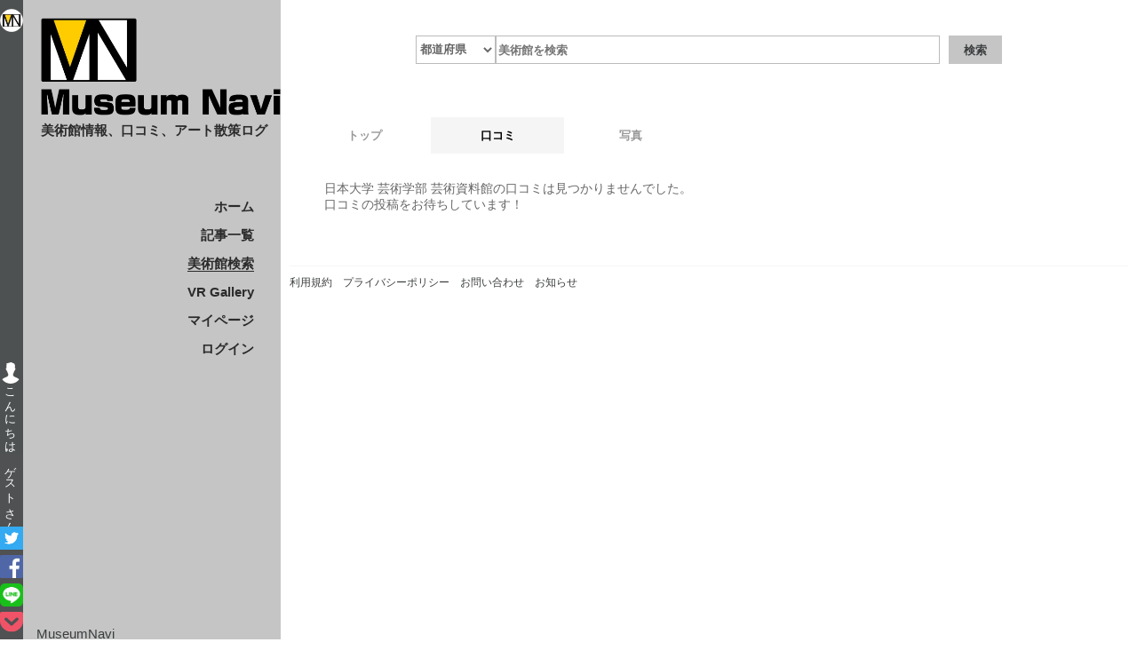

--- FILE ---
content_type: text/html; charset=utf-8
request_url: https://www.museumnavi.com/museums/1288/reviews
body_size: 8868
content:
<!DOCTYPE html><html lang="ja"><head><meta charSet="utf-8"/><meta name="viewport" content="width=device-width, initial-scale=1"/><meta name="viewport" content="width=device-width,initial-scale=1.0"/><link rel="stylesheet" href="/_next/static/chunks/45042b2edb02f2ea.css" data-precedence="next"/><link rel="stylesheet" href="/_next/static/chunks/af13d7f0f1b0480b.css" data-precedence="next"/><link rel="stylesheet" href="/_next/static/chunks/116c8912b8c9556a.css" data-precedence="next"/><link rel="preload" as="script" fetchPriority="low" href="/_next/static/chunks/1225fe9d0e58ead3.js"/><script src="/_next/static/chunks/af80ab2af3eca811.js" async=""></script><script src="/_next/static/chunks/249261e921aeebba.js" async=""></script><script src="/_next/static/chunks/cef1982b5d7fb26a.js" async=""></script><script src="/_next/static/chunks/turbopack-ff3698bc6a0cf494.js" async=""></script><script src="/_next/static/chunks/f622a1a2291339a3.js" async=""></script><script src="/_next/static/chunks/7340adf74ff47ec0.js" async=""></script><script src="/_next/static/chunks/77c326ec02bf0482.js" async=""></script><script src="/_next/static/chunks/51f39408137ae2ca.js" async=""></script><script src="/_next/static/chunks/4585dd415112842f.js" async=""></script><script src="/_next/static/chunks/0abf0f4b845233db.js" async=""></script><script src="/_next/static/chunks/9b04c36f40ab44f3.js" async=""></script><script src="/_next/static/chunks/ac96e5d04715d9b5.js" async=""></script><script src="/_next/static/chunks/90c4a1b882466f54.js" async=""></script><script src="/_next/static/chunks/c3802a99154dfdf3.js" async=""></script><script src="/_next/static/chunks/b808895843878498.js" async=""></script><script src="/_next/static/chunks/6da3179300a4a5d1.js" async=""></script><link rel="preload" href="https://www.googletagmanager.com/gtag/js?id=UA-103078573-2" as="script"/><meta http-equiv="Content-Type" content="text/html; charset=UTF-8"/><title>日本大学 芸術学部 芸術資料館の口コミ一覧 | MuseumNavi（ミュージアムナビ）</title><meta name="description" content="日本大学 芸術学部 芸術資料館の口コミ一覧です。"/><link rel="canonical" href="https://www.museumnavi.com/museums/1288/reviews"/><meta property="og:title" content="日本大学 芸術学部 芸術資料館の口コミ一覧 | MuseumNavi（ミュージアムナビ）"/><meta property="og:description" content="日本大学 芸術学部 芸術資料館の口コミ一覧です。"/><meta property="og:url" content="https://www.museumnavi.com/museums/1288/reviews"/><meta property="og:site_name" content="MuseumNavi"/><meta property="og:image" content="https://www.museumnavi.com/img/common/twitter_card.png"/><meta property="og:type" content="website"/><meta name="twitter:card" content="summary_large_image"/><meta name="twitter:site" content="@MuseumNavi"/><meta name="twitter:title" content="日本大学 芸術学部 芸術資料館の口コミ一覧 | MuseumNavi（ミュージアムナビ）"/><meta name="twitter:description" content="日本大学 芸術学部 芸術資料館の口コミ一覧です。"/><meta name="twitter:image" content="https://www.museumnavi.com/img/common/twitter_card.png"/><script src="/_next/static/chunks/a6dad97d9634a72d.js" noModule=""></script></head><body><div hidden=""><!--$--><!--/$--></div><script></script><script></script><aside class="side-bar"><div class="side-bar_inner"><a href="/"><div class="MImage__WrapperImage-sc-1fa865f5-0 fSZjjJ next-wrapper-image " width="80%" style="position:relative" title=""><img alt="home" loading="lazy" decoding="async" data-nimg="fill" style="position:absolute;height:100%;width:100%;left:0;top:0;right:0;bottom:0;color:transparent;opacity:1" sizes="100vw" srcSet="/_next/image?url=%2Fimg%2Fcommon%2Flogo.png&amp;w=640&amp;q=75 640w, /_next/image?url=%2Fimg%2Fcommon%2Flogo.png&amp;w=750&amp;q=75 750w, /_next/image?url=%2Fimg%2Fcommon%2Flogo.png&amp;w=828&amp;q=75 828w, /_next/image?url=%2Fimg%2Fcommon%2Flogo.png&amp;w=1080&amp;q=75 1080w, /_next/image?url=%2Fimg%2Fcommon%2Flogo.png&amp;w=1200&amp;q=75 1200w, /_next/image?url=%2Fimg%2Fcommon%2Flogo.png&amp;w=1920&amp;q=75 1920w, /_next/image?url=%2Fimg%2Fcommon%2Flogo.png&amp;w=2048&amp;q=75 2048w, /_next/image?url=%2Fimg%2Fcommon%2Flogo.png&amp;w=3840&amp;q=75 3840w" src="/_next/image?url=%2Fimg%2Fcommon%2Flogo.png&amp;w=3840&amp;q=75"/></div></a><div class="welcome-message"><a class="link" href="/mypage"><div class="MImage__WrapperImage-sc-1fa865f5-0 hNZMIc next-wrapper-image circle" style="width:24px;height:24px;position:relative" title=""><img alt="picture" loading="lazy" decoding="async" data-nimg="fill" style="position:absolute;height:100%;width:100%;left:0;top:0;right:0;bottom:0;object-fit:cover;color:transparent;border-radius:50%;opacity:1" sizes="100vw" srcSet="/_next/image?url=%2Fimg%2Fcommon%2Fguest.png&amp;w=640&amp;q=75 640w, /_next/image?url=%2Fimg%2Fcommon%2Fguest.png&amp;w=750&amp;q=75 750w, /_next/image?url=%2Fimg%2Fcommon%2Fguest.png&amp;w=828&amp;q=75 828w, /_next/image?url=%2Fimg%2Fcommon%2Fguest.png&amp;w=1080&amp;q=75 1080w, /_next/image?url=%2Fimg%2Fcommon%2Fguest.png&amp;w=1200&amp;q=75 1200w, /_next/image?url=%2Fimg%2Fcommon%2Fguest.png&amp;w=1920&amp;q=75 1920w, /_next/image?url=%2Fimg%2Fcommon%2Fguest.png&amp;w=2048&amp;q=75 2048w, /_next/image?url=%2Fimg%2Fcommon%2Fguest.png&amp;w=3840&amp;q=75 3840w" src="/_next/image?url=%2Fimg%2Fcommon%2Fguest.png&amp;w=3840&amp;q=75"/></div><span class="name">ゲスト</span></a></div><div class="sns"><a href="https://twitter.com/share?text=美術館の口コミはMuseumNavi&amp;hashtags=MuseumNavi&amp;hashtags=芸術&amp;hashtags=アート&amp;hashtags=口コミ&amp;url=https://www.museumnavi.com/museums/1288/reviews&amp;via=MuseumNavi" target="blank_" rel="noopener noreferrer"><div class="MImage__WrapperImage-sc-1fa865f5-0 eRskyw next-wrapper-image " width="20.8px" style="position:relative" title=""><img alt="home" loading="lazy" decoding="async" data-nimg="fill" style="position:absolute;height:100%;width:100%;left:0;top:0;right:0;bottom:0;color:transparent;opacity:1" sizes="100vw" srcSet="/_next/image?url=%2Fimg%2Fcommon%2Fsns%2Ftwitter.png&amp;w=640&amp;q=75 640w, /_next/image?url=%2Fimg%2Fcommon%2Fsns%2Ftwitter.png&amp;w=750&amp;q=75 750w, /_next/image?url=%2Fimg%2Fcommon%2Fsns%2Ftwitter.png&amp;w=828&amp;q=75 828w, /_next/image?url=%2Fimg%2Fcommon%2Fsns%2Ftwitter.png&amp;w=1080&amp;q=75 1080w, /_next/image?url=%2Fimg%2Fcommon%2Fsns%2Ftwitter.png&amp;w=1200&amp;q=75 1200w, /_next/image?url=%2Fimg%2Fcommon%2Fsns%2Ftwitter.png&amp;w=1920&amp;q=75 1920w, /_next/image?url=%2Fimg%2Fcommon%2Fsns%2Ftwitter.png&amp;w=2048&amp;q=75 2048w, /_next/image?url=%2Fimg%2Fcommon%2Fsns%2Ftwitter.png&amp;w=3840&amp;q=75 3840w" src="/_next/image?url=%2Fimg%2Fcommon%2Fsns%2Ftwitter.png&amp;w=3840&amp;q=75"/></div></a><a href="https://www.facebook.com/share.php?t=$text}&amp;u=https://www.museumnavi.com/museums/1288/reviews" rel="nofollow" target="_blank"><div class="MImage__WrapperImage-sc-1fa865f5-0 eRskyw next-wrapper-image " width="20.8px" style="position:relative" title=""><img alt="home" loading="lazy" decoding="async" data-nimg="fill" style="position:absolute;height:100%;width:100%;left:0;top:0;right:0;bottom:0;color:transparent;opacity:1" sizes="100vw" srcSet="/_next/image?url=%2Fimg%2Fcommon%2Fsns%2Ffacebook.png&amp;w=640&amp;q=75 640w, /_next/image?url=%2Fimg%2Fcommon%2Fsns%2Ffacebook.png&amp;w=750&amp;q=75 750w, /_next/image?url=%2Fimg%2Fcommon%2Fsns%2Ffacebook.png&amp;w=828&amp;q=75 828w, /_next/image?url=%2Fimg%2Fcommon%2Fsns%2Ffacebook.png&amp;w=1080&amp;q=75 1080w, /_next/image?url=%2Fimg%2Fcommon%2Fsns%2Ffacebook.png&amp;w=1200&amp;q=75 1200w, /_next/image?url=%2Fimg%2Fcommon%2Fsns%2Ffacebook.png&amp;w=1920&amp;q=75 1920w, /_next/image?url=%2Fimg%2Fcommon%2Fsns%2Ffacebook.png&amp;w=2048&amp;q=75 2048w, /_next/image?url=%2Fimg%2Fcommon%2Fsns%2Ffacebook.png&amp;w=3840&amp;q=75 3840w" src="/_next/image?url=%2Fimg%2Fcommon%2Fsns%2Ffacebook.png&amp;w=3840&amp;q=75"/></div></a><a href="https://social-plugins.line.me/lineit/share?url=https://www.museumnavi.com/museums/1288/reviews" target="_blank" rel="nofollow"><div class="MImage__WrapperImage-sc-1fa865f5-0 jhoVRz next-wrapper-image " width="20.8px" height="20.8px" style="position:relative" title=""><img alt="home" loading="lazy" decoding="async" data-nimg="fill" style="position:absolute;height:100%;width:100%;left:0;top:0;right:0;bottom:0;color:transparent;opacity:1" sizes="100vw" srcSet="/_next/image?url=%2Fimg%2Fcommon%2Fsns%2Fline.png&amp;w=640&amp;q=75 640w, /_next/image?url=%2Fimg%2Fcommon%2Fsns%2Fline.png&amp;w=750&amp;q=75 750w, /_next/image?url=%2Fimg%2Fcommon%2Fsns%2Fline.png&amp;w=828&amp;q=75 828w, /_next/image?url=%2Fimg%2Fcommon%2Fsns%2Fline.png&amp;w=1080&amp;q=75 1080w, /_next/image?url=%2Fimg%2Fcommon%2Fsns%2Fline.png&amp;w=1200&amp;q=75 1200w, /_next/image?url=%2Fimg%2Fcommon%2Fsns%2Fline.png&amp;w=1920&amp;q=75 1920w, /_next/image?url=%2Fimg%2Fcommon%2Fsns%2Fline.png&amp;w=2048&amp;q=75 2048w, /_next/image?url=%2Fimg%2Fcommon%2Fsns%2Fline.png&amp;w=3840&amp;q=75 3840w" src="/_next/image?url=%2Fimg%2Fcommon%2Fsns%2Fline.png&amp;w=3840&amp;q=75"/></div></a><a href="https://getpocket.com/edit?url=https://www.museumnavi.com/museums/1288/reviews" target="_blank" rel="nofollow"><div class="MImage__WrapperImage-sc-1fa865f5-0 eRskyw next-wrapper-image " width="20.8px" style="position:relative" title=""><img alt="home" loading="lazy" decoding="async" data-nimg="fill" style="position:absolute;height:100%;width:100%;left:0;top:0;right:0;bottom:0;color:transparent;opacity:1" src="/img/common/sns/pocket.svg"/></div></a></div></div></aside><nav class="left-navi"><div class="left-navi_title"><a href="/"><div class="MImage__WrapperImage-sc-1fa865f5-0 fSZjjJ next-wrapper-image " width="80%" style="position:relative" title=""><img alt="logo" loading="lazy" decoding="async" data-nimg="fill" style="position:absolute;height:100%;width:100%;left:0;top:0;right:0;bottom:0;color:transparent;opacity:1" sizes="100vw" srcSet="/_next/image?url=%2Fimg%2Fcommon%2Fnavi_title.png&amp;w=640&amp;q=75 640w, /_next/image?url=%2Fimg%2Fcommon%2Fnavi_title.png&amp;w=750&amp;q=75 750w, /_next/image?url=%2Fimg%2Fcommon%2Fnavi_title.png&amp;w=828&amp;q=75 828w, /_next/image?url=%2Fimg%2Fcommon%2Fnavi_title.png&amp;w=1080&amp;q=75 1080w, /_next/image?url=%2Fimg%2Fcommon%2Fnavi_title.png&amp;w=1200&amp;q=75 1200w, /_next/image?url=%2Fimg%2Fcommon%2Fnavi_title.png&amp;w=1920&amp;q=75 1920w, /_next/image?url=%2Fimg%2Fcommon%2Fnavi_title.png&amp;w=2048&amp;q=75 2048w, /_next/image?url=%2Fimg%2Fcommon%2Fnavi_title.png&amp;w=3840&amp;q=75 3840w" src="/_next/image?url=%2Fimg%2Fcommon%2Fnavi_title.png&amp;w=3840&amp;q=75"/></div></a><h2>美術館情報、口コミ、アート散策ログ</h2></div><div class="left-navi_menu"><div><a class="" style="cursor:pointer" href="/">ホーム</a><br/></div><div><a class="" style="cursor:pointer" href="/articles">記事一覧</a><br/></div><div><a class="active" style="cursor:pointer" href="/museums">美術館検索</a><br/></div><div><a class="" style="cursor:pointer" href="/vrgalleries">VR Gallery</a><br/></div><div><a class="" style="cursor:pointer" href="/mypage">マイページ</a><br/></div><div><a class="" style="cursor:pointer" href="/login?redirect=%2Fmuseums%2F1288%2Freviews">ログイン</a><br/></div></div><footer class="left-navi_footer"><a>MuseumNavi</a><br/><a id="copyright">© 2019 MuseumNavi</a></footer></nav><div class="right-contents"><div class="right-contents_max"><div id="navArea" class=""><div id="hamburger"><div class="inner"><ul><li><a class="active" href="/">ホーム</a></li><li><a class="" href="/articles">記事</a></li><li><a class="" href="/mypage">マイページ</a></li><li><a class="" href="/login">ログイン</a></li><li><a class="active" href="/museums">美術館検索</a></li><li><a class="" href="/vrgalleries">VR Gallery</a></li><li><a class="" href="/contact">お問い合わせ</a></li><li><a class="" href="/term">利用規約</a></li><li><a class="" href="/policy">プライバシーポリシー</a></li></ul><div class="sns"><a href="https://twitter.com/share?text=美術館の口コミはMuseumNavi&amp;hashtags=MuseumNavi&amp;hashtags=芸術&amp;hashtags=アート&amp;hashtags=口コミ&amp;url=https://www.museumnavi.com/museums/1288/reviews&amp;via=MuseumNavi" target="blank_" rel="noopener noreferrer"><div class="MImage__WrapperImage-sc-1fa865f5-0 eRskyw next-wrapper-image " width="20.8px" style="position:relative" title=""><img alt="home" loading="lazy" decoding="async" data-nimg="fill" style="position:absolute;height:100%;width:100%;left:0;top:0;right:0;bottom:0;color:transparent;opacity:1" sizes="100vw" srcSet="/_next/image?url=%2Fimg%2Fcommon%2Fsns%2Ftwitter.png&amp;w=640&amp;q=75 640w, /_next/image?url=%2Fimg%2Fcommon%2Fsns%2Ftwitter.png&amp;w=750&amp;q=75 750w, /_next/image?url=%2Fimg%2Fcommon%2Fsns%2Ftwitter.png&amp;w=828&amp;q=75 828w, /_next/image?url=%2Fimg%2Fcommon%2Fsns%2Ftwitter.png&amp;w=1080&amp;q=75 1080w, /_next/image?url=%2Fimg%2Fcommon%2Fsns%2Ftwitter.png&amp;w=1200&amp;q=75 1200w, /_next/image?url=%2Fimg%2Fcommon%2Fsns%2Ftwitter.png&amp;w=1920&amp;q=75 1920w, /_next/image?url=%2Fimg%2Fcommon%2Fsns%2Ftwitter.png&amp;w=2048&amp;q=75 2048w, /_next/image?url=%2Fimg%2Fcommon%2Fsns%2Ftwitter.png&amp;w=3840&amp;q=75 3840w" src="/_next/image?url=%2Fimg%2Fcommon%2Fsns%2Ftwitter.png&amp;w=3840&amp;q=75"/></div></a><a href="https://www.facebook.com/share.php?t=$text}&amp;u=https://www.museumnavi.com/museums/1288/reviews" rel="nofollow" target="_blank"><div class="MImage__WrapperImage-sc-1fa865f5-0 eRskyw next-wrapper-image " width="20.8px" style="position:relative" title=""><img alt="home" loading="lazy" decoding="async" data-nimg="fill" style="position:absolute;height:100%;width:100%;left:0;top:0;right:0;bottom:0;color:transparent;opacity:1" sizes="100vw" srcSet="/_next/image?url=%2Fimg%2Fcommon%2Fsns%2Ffacebook.png&amp;w=640&amp;q=75 640w, /_next/image?url=%2Fimg%2Fcommon%2Fsns%2Ffacebook.png&amp;w=750&amp;q=75 750w, /_next/image?url=%2Fimg%2Fcommon%2Fsns%2Ffacebook.png&amp;w=828&amp;q=75 828w, /_next/image?url=%2Fimg%2Fcommon%2Fsns%2Ffacebook.png&amp;w=1080&amp;q=75 1080w, /_next/image?url=%2Fimg%2Fcommon%2Fsns%2Ffacebook.png&amp;w=1200&amp;q=75 1200w, /_next/image?url=%2Fimg%2Fcommon%2Fsns%2Ffacebook.png&amp;w=1920&amp;q=75 1920w, /_next/image?url=%2Fimg%2Fcommon%2Fsns%2Ffacebook.png&amp;w=2048&amp;q=75 2048w, /_next/image?url=%2Fimg%2Fcommon%2Fsns%2Ffacebook.png&amp;w=3840&amp;q=75 3840w" src="/_next/image?url=%2Fimg%2Fcommon%2Fsns%2Ffacebook.png&amp;w=3840&amp;q=75"/></div></a><a href="https://social-plugins.line.me/lineit/share?url=https://www.museumnavi.com/museums/1288/reviews" target="_blank" rel="nofollow"><div class="MImage__WrapperImage-sc-1fa865f5-0 jhoVRz next-wrapper-image " width="20.8px" height="20.8px" style="position:relative" title=""><img alt="home" loading="lazy" decoding="async" data-nimg="fill" style="position:absolute;height:100%;width:100%;left:0;top:0;right:0;bottom:0;color:transparent;opacity:1" sizes="100vw" srcSet="/_next/image?url=%2Fimg%2Fcommon%2Fsns%2Fline.png&amp;w=640&amp;q=75 640w, /_next/image?url=%2Fimg%2Fcommon%2Fsns%2Fline.png&amp;w=750&amp;q=75 750w, /_next/image?url=%2Fimg%2Fcommon%2Fsns%2Fline.png&amp;w=828&amp;q=75 828w, /_next/image?url=%2Fimg%2Fcommon%2Fsns%2Fline.png&amp;w=1080&amp;q=75 1080w, /_next/image?url=%2Fimg%2Fcommon%2Fsns%2Fline.png&amp;w=1200&amp;q=75 1200w, /_next/image?url=%2Fimg%2Fcommon%2Fsns%2Fline.png&amp;w=1920&amp;q=75 1920w, /_next/image?url=%2Fimg%2Fcommon%2Fsns%2Fline.png&amp;w=2048&amp;q=75 2048w, /_next/image?url=%2Fimg%2Fcommon%2Fsns%2Fline.png&amp;w=3840&amp;q=75 3840w" src="/_next/image?url=%2Fimg%2Fcommon%2Fsns%2Fline.png&amp;w=3840&amp;q=75"/></div></a><a href="https://getpocket.com/edit?url=https://www.museumnavi.com/museums/1288/reviews" target="_blank" rel="nofollow"><div class="MImage__WrapperImage-sc-1fa865f5-0 eRskyw next-wrapper-image " width="20.8px" style="position:relative" title=""><img alt="home" loading="lazy" decoding="async" data-nimg="fill" style="position:absolute;height:100%;width:100%;left:0;top:0;right:0;bottom:0;color:transparent;opacity:1" src="/img/common/sns/pocket.svg"/></div></a></div></div></div><div class="toggle_btn"><span></span><span></span><span></span></div><div id="mask"></div><div class="welcome-message"><a class="link" href="/mypage"><div class="MImage__WrapperImage-sc-1fa865f5-0 hNZMIc next-wrapper-image circle" style="width:24px;height:24px;position:relative" title=""><img alt="picture" loading="lazy" decoding="async" data-nimg="fill" style="position:absolute;height:100%;width:100%;left:0;top:0;right:0;bottom:0;object-fit:cover;color:transparent;border-radius:50%;opacity:1" sizes="100vw" srcSet="/_next/image?url=%2Fimg%2Fcommon%2Fguest.png&amp;w=640&amp;q=75 640w, /_next/image?url=%2Fimg%2Fcommon%2Fguest.png&amp;w=750&amp;q=75 750w, /_next/image?url=%2Fimg%2Fcommon%2Fguest.png&amp;w=828&amp;q=75 828w, /_next/image?url=%2Fimg%2Fcommon%2Fguest.png&amp;w=1080&amp;q=75 1080w, /_next/image?url=%2Fimg%2Fcommon%2Fguest.png&amp;w=1200&amp;q=75 1200w, /_next/image?url=%2Fimg%2Fcommon%2Fguest.png&amp;w=1920&amp;q=75 1920w, /_next/image?url=%2Fimg%2Fcommon%2Fguest.png&amp;w=2048&amp;q=75 2048w, /_next/image?url=%2Fimg%2Fcommon%2Fguest.png&amp;w=3840&amp;q=75 3840w" src="/_next/image?url=%2Fimg%2Fcommon%2Fguest.png&amp;w=3840&amp;q=75"/></div><span class="name">ゲスト</span></a></div></div><div id="mobile_navi"><div id="mobile_title"><a href="/">MuseumNavi</a></div></div><div id="search"><div class="search__form"><select class="search__form__select select-prefecture"><option value="0" selected="">都道府県</option></select><input type="search" class="search" placeholder="美術館を検索"/><button type="button" class="submit search__form__submit">検索</button></div></div><div class="tab_wrap"><div class="tab_area"><a class="tab1_label " href="/museums/1288/main">トップ</a><a class="tab2_label active" href="/museums/1288/reviews">口コミ</a><a class="tab3_label " href="/museums/1288/pictures">写真</a></div><div id="panel2" class="tab_panel"><div id="review_space"><div class="notice"><p>日本大学 芸術学部 芸術資料館<!-- -->の口コミは見つかりませんでした。</p><p>口コミの投稿をお待ちしています！</p></div></div></div></div><!--$--><!--/$--><footer id="footer"><div id="footer_links" class="inner"><a style="margin-right:12px" href="/term">利用規約</a><a style="margin-right:12px" href="/policy">プライバシーポリシー</a><a style="margin-right:12px" href="/contact">お問い合わせ</a><a style="margin-right:12px" href="/announcements">お知らせ</a></div></footer></div></div><section class="Toastify" aria-live="polite" aria-atomic="false" aria-relevant="additions text" aria-label="Notifications Alt+T"></section><script src="/_next/static/chunks/1225fe9d0e58ead3.js" id="_R_" async=""></script><script>(self.__next_f=self.__next_f||[]).push([0])</script><script>self.__next_f.push([1,"1:\"$Sreact.fragment\"\n4:I[39756,[\"/_next/static/chunks/f622a1a2291339a3.js\",\"/_next/static/chunks/7340adf74ff47ec0.js\"],\"default\"]\n5:I[37457,[\"/_next/static/chunks/f622a1a2291339a3.js\",\"/_next/static/chunks/7340adf74ff47ec0.js\"],\"default\"]\n7:I[97367,[\"/_next/static/chunks/f622a1a2291339a3.js\",\"/_next/static/chunks/7340adf74ff47ec0.js\"],\"OutletBoundary\"]\n8:\"$Sreact.suspense\"\na:I[97367,[\"/_next/static/chunks/f622a1a2291339a3.js\",\"/_next/static/chunks/7340adf74ff47ec0.js\"],\"ViewportBoundary\"]\nc:I[97367,[\"/_next/static/chunks/f622a1a2291339a3.js\",\"/_next/static/chunks/7340adf74ff47ec0.js\"],\"MetadataBoundary\"]\ne:I[63491,[\"/_next/static/chunks/f622a1a2291339a3.js\",\"/_next/static/chunks/7340adf74ff47ec0.js\"],\"default\"]\n:HL[\"/_next/static/chunks/45042b2edb02f2ea.css\",\"style\"]\n:HL[\"/_next/static/chunks/af13d7f0f1b0480b.css\",\"style\"]\n:HL[\"/_next/static/chunks/116c8912b8c9556a.css\",\"style\"]\n"])</script><script>self.__next_f.push([1,"0:{\"P\":null,\"b\":\"z4LGofYfVGVezlpcmKD8H\",\"c\":[\"\",\"museums\",\"1288\",\"reviews\"],\"q\":\"\",\"i\":false,\"f\":[[[\"\",{\"children\":[\"(museum)\",{\"children\":[\"museums\",{\"children\":[[\"id\",\"1288\",\"d\"],{\"children\":[\"reviews\",{\"children\":[\"__PAGE__\",{}]}]}]}]}]},\"$undefined\",\"$undefined\",true],[[\"$\",\"$1\",\"c\",{\"children\":[[[\"$\",\"link\",\"0\",{\"rel\":\"stylesheet\",\"href\":\"/_next/static/chunks/45042b2edb02f2ea.css\",\"precedence\":\"next\",\"crossOrigin\":\"$undefined\",\"nonce\":\"$undefined\"}]],\"$L2\"]}],{\"children\":[[\"$\",\"$1\",\"c\",{\"children\":[[[\"$\",\"link\",\"0\",{\"rel\":\"stylesheet\",\"href\":\"/_next/static/chunks/af13d7f0f1b0480b.css\",\"precedence\":\"next\",\"crossOrigin\":\"$undefined\",\"nonce\":\"$undefined\"}],[\"$\",\"link\",\"1\",{\"rel\":\"stylesheet\",\"href\":\"/_next/static/chunks/116c8912b8c9556a.css\",\"precedence\":\"next\",\"crossOrigin\":\"$undefined\",\"nonce\":\"$undefined\"}],[\"$\",\"script\",\"script-0\",{\"src\":\"/_next/static/chunks/77c326ec02bf0482.js\",\"async\":true,\"nonce\":\"$undefined\"}],[\"$\",\"script\",\"script-1\",{\"src\":\"/_next/static/chunks/51f39408137ae2ca.js\",\"async\":true,\"nonce\":\"$undefined\"}],[\"$\",\"script\",\"script-2\",{\"src\":\"/_next/static/chunks/4585dd415112842f.js\",\"async\":true,\"nonce\":\"$undefined\"}],[\"$\",\"script\",\"script-3\",{\"src\":\"/_next/static/chunks/0abf0f4b845233db.js\",\"async\":true,\"nonce\":\"$undefined\"}],[\"$\",\"script\",\"script-4\",{\"src\":\"/_next/static/chunks/9b04c36f40ab44f3.js\",\"async\":true,\"nonce\":\"$undefined\"}],[\"$\",\"script\",\"script-5\",{\"src\":\"/_next/static/chunks/ac96e5d04715d9b5.js\",\"async\":true,\"nonce\":\"$undefined\"}]],\"$L3\"]}],{\"children\":[[\"$\",\"$1\",\"c\",{\"children\":[null,[\"$\",\"$L4\",null,{\"parallelRouterKey\":\"children\",\"error\":\"$undefined\",\"errorStyles\":\"$undefined\",\"errorScripts\":\"$undefined\",\"template\":[\"$\",\"$L5\",null,{}],\"templateStyles\":\"$undefined\",\"templateScripts\":\"$undefined\",\"notFound\":\"$undefined\",\"forbidden\":\"$undefined\",\"unauthorized\":\"$undefined\"}]]}],{\"children\":[[\"$\",\"$1\",\"c\",{\"children\":[null,[\"$\",\"$L4\",null,{\"parallelRouterKey\":\"children\",\"error\":\"$undefined\",\"errorStyles\":\"$undefined\",\"errorScripts\":\"$undefined\",\"template\":[\"$\",\"$L5\",null,{}],\"templateStyles\":\"$undefined\",\"templateScripts\":\"$undefined\",\"notFound\":\"$undefined\",\"forbidden\":\"$undefined\",\"unauthorized\":\"$undefined\"}]]}],{\"children\":[[\"$\",\"$1\",\"c\",{\"children\":[null,[\"$\",\"$L4\",null,{\"parallelRouterKey\":\"children\",\"error\":\"$undefined\",\"errorStyles\":\"$undefined\",\"errorScripts\":\"$undefined\",\"template\":[\"$\",\"$L5\",null,{}],\"templateStyles\":\"$undefined\",\"templateScripts\":\"$undefined\",\"notFound\":\"$undefined\",\"forbidden\":\"$undefined\",\"unauthorized\":\"$undefined\"}]]}],{\"children\":[[\"$\",\"$1\",\"c\",{\"children\":[\"$L6\",[[\"$\",\"script\",\"script-0\",{\"src\":\"/_next/static/chunks/b808895843878498.js\",\"async\":true,\"nonce\":\"$undefined\"}],[\"$\",\"script\",\"script-1\",{\"src\":\"/_next/static/chunks/6da3179300a4a5d1.js\",\"async\":true,\"nonce\":\"$undefined\"}]],[\"$\",\"$L7\",null,{\"children\":[\"$\",\"$8\",null,{\"name\":\"Next.MetadataOutlet\",\"children\":\"$@9\"}]}]]}],{},null,false,false]},null,false,false]},null,false,false]},null,false,false]},null,false,false]},null,false,false],[\"$\",\"$1\",\"h\",{\"children\":[null,[\"$\",\"$La\",null,{\"children\":\"$Lb\"}],[\"$\",\"div\",null,{\"hidden\":true,\"children\":[\"$\",\"$Lc\",null,{\"children\":[\"$\",\"$8\",null,{\"name\":\"Next.Metadata\",\"children\":\"$Ld\"}]}]}],null]}],false]],\"m\":\"$undefined\",\"G\":[\"$e\",[]],\"S\":false}\n"])</script><script>self.__next_f.push([1,"f:T967,"])</script><script>self.__next_f.push([1,"\n              * {\n                margin: 0;\n                padding: 0;\n                box-sizing: border-box;\n              }\n\n              body {\n                font-family: 'Nunito', -apple-system, BlinkMacSystemFont, 'Segoe UI', sans-serif;\n                background: linear-gradient(135deg, #7a8a9e 0%, #5a6c7d 100%);\n                min-height: 100vh;\n                display: flex;\n                align-items: center;\n                justify-content: center;\n                padding: 1rem;\n              }\n\n              .not-found-container {\n                background: white;\n                border-radius: 1rem;\n                padding: 3rem 2rem;\n                max-width: 600px;\n                width: 100%;\n                box-shadow: 0 20px 60px rgba(0, 0, 0, 0.3);\n                text-align: center;\n              }\n\n              .not-found-icon {\n                font-size: 8rem;\n                font-weight: 700;\n                color: #dee2e6;\n                margin-bottom: 1rem;\n                line-height: 1;\n              }\n\n              .not-found-title {\n                font-size: 2.5rem;\n                font-weight: 700;\n                color: #212529;\n                margin-bottom: 1rem;\n              }\n\n              .not-found-message {\n                font-size: 1.1rem;\n                color: #6c757d;\n                margin-bottom: 2.5rem;\n                line-height: 1.6;\n              }\n\n              .button-group {\n                display: flex;\n                gap: 1rem;\n                flex-wrap: wrap;\n                justify-content: center;\n              }\n\n              .button {\n                padding: 0.75rem 1.5rem;\n                font-size: 1rem;\n                font-weight: 600;\n                border-radius: 0.5rem;\n                border: none;\n                cursor: pointer;\n                transition: all 0.2s ease;\n                text-decoration: none;\n                display: inline-block;\n              }\n\n              .button:hover {\n                transform: translateY(-2px);\n                box-shadow: 0 4px 8px rgba(0, 0, 0, 0.15);\n              }\n\n              .button-primary {\n                background-color: #5a6c7d;\n                color: white;\n                min-width: 200px;\n              }\n\n              .button-primary:hover {\n                background-color: #4a5c6d;\n              }\n\n            "])</script><script>self.__next_f.push([1,"2:[\"$\",\"$L4\",null,{\"parallelRouterKey\":\"children\",\"error\":\"$undefined\",\"errorStyles\":\"$undefined\",\"errorScripts\":\"$undefined\",\"template\":[\"$\",\"$L5\",null,{}],\"templateStyles\":\"$undefined\",\"templateScripts\":\"$undefined\",\"notFound\":[[\"$\",\"html\",null,{\"lang\":\"ja\",\"children\":[[\"$\",\"head\",null,{\"children\":[[\"$\",\"meta\",null,{\"httpEquiv\":\"Content-Type\",\"content\":\"text/html; charset=UTF-8\"}],[\"$\",\"meta\",null,{\"name\":\"viewport\",\"content\":\"width=device-width,initial-scale=1.0\"}],[\"$\",\"title\",null,{\"children\":\"404 - ページが見つかりません | MuseumNavi\"}]]}],[\"$\",\"body\",null,{\"children\":[[\"$\",\"style\",null,{\"dangerouslySetInnerHTML\":{\"__html\":\"$f\"}}],[\"$\",\"div\",null,{\"className\":\"not-found-container\",\"children\":[[\"$\",\"div\",null,{\"className\":\"not-found-icon\",\"children\":\"404\"}],[\"$\",\"h1\",null,{\"className\":\"not-found-title\",\"children\":\"ページが見つかりません\"}],[\"$\",\"p\",null,{\"className\":\"not-found-message\",\"children\":[\"お探しのページは存在しないか、移動または削除された可能性があります。\",[\"$\",\"br\",null,{}],\"URLをご確認の上、もう一度お試しください。\"]}],[\"$\",\"div\",null,{\"className\":\"button-group\",\"children\":[\"$\",\"a\",null,{\"href\":\"/\",\"className\":\"button button-primary\",\"children\":\"ホームに戻る\"}]}]]}]]}]]}],[]],\"forbidden\":\"$undefined\",\"unauthorized\":\"$undefined\"}]\nb:[[\"$\",\"meta\",\"0\",{\"charSet\":\"utf-8\"}],[\"$\",\"meta\",\"1\",{\"name\":\"viewport\",\"content\":\"width=device-width, initial-scale=1\"}]]\n"])</script><script>self.__next_f.push([1,"10:I[3772,[\"/_next/static/chunks/77c326ec02bf0482.js\",\"/_next/static/chunks/51f39408137ae2ca.js\",\"/_next/static/chunks/4585dd415112842f.js\",\"/_next/static/chunks/0abf0f4b845233db.js\",\"/_next/static/chunks/9b04c36f40ab44f3.js\",\"/_next/static/chunks/ac96e5d04715d9b5.js\"],\"GoogleAnalytics\"]\n11:I[65190,[\"/_next/static/chunks/77c326ec02bf0482.js\",\"/_next/static/chunks/51f39408137ae2ca.js\",\"/_next/static/chunks/4585dd415112842f.js\",\"/_next/static/chunks/0abf0f4b845233db.js\",\"/_next/static/chunks/9b04c36f40ab44f3.js\",\"/_next/static/chunks/ac96e5d04715d9b5.js\"],\"default\"]\n12:I[31467,[\"/_next/static/chunks/77c326ec02bf0482.js\",\"/_next/static/chunks/51f39408137ae2ca.js\",\"/_next/static/chunks/4585dd415112842f.js\",\"/_next/static/chunks/0abf0f4b845233db.js\",\"/_next/static/chunks/9b04c36f40ab44f3.js\",\"/_next/static/chunks/ac96e5d04715d9b5.js\",\"/_next/static/chunks/90c4a1b882466f54.js\"],\"default\"]\n13:I[60460,[\"/_next/static/chunks/77c326ec02bf0482.js\",\"/_next/static/chunks/51f39408137ae2ca.js\",\"/_next/static/chunks/4585dd415112842f.js\",\"/_next/static/chunks/0abf0f4b845233db.js\",\"/_next/static/chunks/9b04c36f40ab44f3.js\",\"/_next/static/chunks/ac96e5d04715d9b5.js\",\"/_next/static/chunks/c3802a99154dfdf3.js\"],\"default\"]\n3:[\"$\",\"html\",null,{\"lang\":\"ja\",\"children\":[[\"$\",\"head\",null,{\"children\":[[\"$\",\"meta\",null,{\"httpEquiv\":\"Content-Type\",\"content\":\"text/html; charset=UTF-8\"}],[\"$\",\"meta\",null,{\"name\":\"viewport\",\"content\":\"width=device-width,initial-scale=1.0\"}]]}],[\"$\",\"body\",null,{\"children\":[[\"$\",\"$L10\",null,{}],[\"$\",\"$L11\",null,{\"user\":\"$undefined\",\"children\":[\"$\",\"$L4\",null,{\"parallelRouterKey\":\"children\",\"error\":\"$12\",\"errorStyles\":[],\"errorScripts\":[[\"$\",\"script\",\"script-0\",{\"src\":\"/_next/static/chunks/90c4a1b882466f54.js\",\"async\":true}]],\"template\":[\"$\",\"$L5\",null,{}],\"templateStyles\":\"$undefined\",\"templateScripts\":\"$undefined\",\"notFound\":[[\"$\",\"$L13\",null,{}],[]],\"forbidden\":\"$undefined\",\"unauthorized\":\"$undefined\"}]}]]}]]}]\n"])</script><script>self.__next_f.push([1,"14:I[33674,[\"/_next/static/chunks/77c326ec02bf0482.js\",\"/_next/static/chunks/51f39408137ae2ca.js\",\"/_next/static/chunks/4585dd415112842f.js\",\"/_next/static/chunks/0abf0f4b845233db.js\",\"/_next/static/chunks/9b04c36f40ab44f3.js\",\"/_next/static/chunks/ac96e5d04715d9b5.js\",\"/_next/static/chunks/b808895843878498.js\",\"/_next/static/chunks/6da3179300a4a5d1.js\"],\"default\"]\n"])</script><script>self.__next_f.push([1,"6:[\"$\",\"$L14\",null,{\"initMuseum\":{\"thumbnailUrl\":\"nihon_univ_art.jpg\",\"id\":1288,\"webUrl\":\"https://www.art.nihon-u.ac.jp/facility/attached/archives/\",\"address\":\"東京都練馬区旭丘2-42-1\",\"postalCode\":\"176-8525\",\"tell\":\"03-5995-8315\",\"prefecturesId\":13,\"prefecturesName\":\"東京都\",\"name\":\"日本大学 芸術学部 芸術資料館\",\"openAt\":null,\"closeAt\":null,\"closeMuseums\":[{\"id\":6472,\"museumId\":1288,\"closeMuseumId\":28,\"orderNumber\":1,\"distance\":1506.4697757542,\"deletedAt\":null,\"createdAt\":\"2026-01-18T05:47:13.000000Z\",\"updatedAt\":\"2026-01-18T05:47:13.000000Z\",\"closeMuseum\":{\"id\":28,\"name\":\"豊島区立 熊谷守一美術館\",\"address\":\"東京都豊島区千早２丁目２７−６\",\"tell\":\"03-3957-3779\",\"postalCode\":\"171-0044\",\"webUrl\":\"http://kumagai-morikazu.jp/\",\"prefecturesId\":13,\"thumbnailUrl\":\"kumagai_morikazu.jpg\",\"latitude\":35.7337429,\"longitude\":139.6908902,\"openAt\":null,\"closeAt\":null,\"deletedAt\":null,\"createdAt\":\"2020-01-05T10:16:02.000000Z\",\"updatedAt\":\"2021-01-31T08:25:07.000000Z\"}},{\"id\":6473,\"museumId\":1288,\"closeMuseumId\":1319,\"orderNumber\":2,\"distance\":2529.4380507054,\"deletedAt\":null,\"createdAt\":\"2026-01-18T05:47:13.000000Z\",\"updatedAt\":\"2026-01-18T05:47:13.000000Z\",\"closeMuseum\":{\"id\":1319,\"name\":\"林芙美子記念館\",\"address\":\" 東京都新宿区中井2-20-1\",\"tell\":\"03-5996-9207\",\"postalCode\":\"161-0035\",\"webUrl\":\"https://www.regasu-shinjuku.or.jp/rekihaku/fumiko/12/\",\"prefecturesId\":13,\"thumbnailUrl\":\"hayashi_humiko.jpg\",\"latitude\":35.715817,\"longitude\":139.6840984,\"openAt\":null,\"closeAt\":null,\"deletedAt\":null,\"createdAt\":\"2023-06-27T05:42:27.000000Z\",\"updatedAt\":\"2023-06-27T14:48:40.000000Z\"}},{\"id\":6474,\"museumId\":1288,\"closeMuseumId\":1480,\"orderNumber\":3,\"distance\":2676.8402794614,\"deletedAt\":null,\"createdAt\":\"2026-01-18T05:47:13.000000Z\",\"updatedAt\":\"2026-01-18T05:47:13.000000Z\",\"closeMuseum\":{\"id\":1480,\"name\":\"旧江戸川乱歩邸（大衆文化研究センター）\",\"address\":\" 東京都豊島区西池袋3丁目34-1\",\"tell\":\"03-3985-4641\",\"postalCode\":\"171-8501\",\"webUrl\":\"https://www.rikkyo.ac.jp/campuslife/facilities/ikebukuro/edogawaranpo.html\",\"prefecturesId\":13,\"thumbnailUrl\":\"edogawa_ranpo.jpg\",\"latitude\":35.7307392,\"longitude\":139.7032933,\"openAt\":null,\"closeAt\":null,\"deletedAt\":null,\"createdAt\":\"2024-08-06T02:53:47.000000Z\",\"updatedAt\":\"2024-08-06T11:54:17.000000Z\"}},{\"id\":6475,\"museumId\":1288,\"closeMuseumId\":1620,\"orderNumber\":4,\"distance\":2676.8402794614,\"deletedAt\":null,\"createdAt\":\"2026-01-18T05:47:13.000000Z\",\"updatedAt\":\"2026-01-18T05:47:13.000000Z\",\"closeMuseum\":{\"id\":1620,\"name\":\"立教学院展示館\",\"address\":\"東京都豊島区西池袋3-34-1\",\"tell\":\"03-3985-4841\",\"postalCode\":\"171-8501\",\"webUrl\":\"https://www.rikkyo.ac.jp/research/institute/hfr/\",\"prefecturesId\":13,\"thumbnailUrl\":\"rikkyo_univ.jpg\",\"latitude\":35.7307392,\"longitude\":139.7032933,\"openAt\":null,\"closeAt\":null,\"deletedAt\":null,\"createdAt\":\"2025-05-08T23:52:53.000000Z\",\"updatedAt\":\"2025-05-09T08:53:10.000000Z\"}},{\"id\":6476,\"museumId\":1288,\"closeMuseumId\":27,\"orderNumber\":5,\"distance\":2840.6861656963,\"deletedAt\":null,\"createdAt\":\"2026-01-18T05:47:13.000000Z\",\"updatedAt\":\"2026-01-18T05:47:13.000000Z\",\"closeMuseum\":{\"id\":27,\"name\":\"日本書道美術館\",\"address\":\"東京都板橋区常盤台1丁目3番1号\",\"tell\":\"03-3965-2611\",\"postalCode\":\"174-8688\",\"webUrl\":\"http://shodo-bijutsukan.or.jp/\",\"prefecturesId\":13,\"thumbnailUrl\":\"sample.jpg\",\"latitude\":35.7596513,\"longitude\":139.6901967,\"openAt\":null,\"closeAt\":null,\"deletedAt\":null,\"createdAt\":\"2020-01-05T10:16:02.000000Z\",\"updatedAt\":\"2021-01-31T08:25:07.000000Z\"}},{\"id\":6477,\"museumId\":1288,\"closeMuseumId\":1366,\"orderNumber\":6,\"distance\":3157.9183318288,\"deletedAt\":null,\"createdAt\":\"2026-01-18T05:47:13.000000Z\",\"updatedAt\":\"2026-01-18T05:47:13.000000Z\",\"closeMuseum\":{\"id\":1366,\"name\":\"自由学園 明日館\",\"address\":\"東京都豊島区西池袋2-31-3\",\"tell\":\"03-3971-7535\",\"postalCode\":\"171-0021\",\"webUrl\":\"https://jiyu.jp/\",\"prefecturesId\":13,\"thumbnailUrl\":\"jiyugakuen.jpg\",\"latitude\":35.7267044,\"longitude\":139.7072128,\"openAt\":null,\"closeAt\":null,\"deletedAt\":null,\"createdAt\":\"2024-02-14T03:51:10.000000Z\",\"updatedAt\":\"2024-02-14T12:51:48.000000Z\"}},{\"id\":6478,\"museumId\":1288,\"closeMuseumId\":1550,\"orderNumber\":7,\"distance\":3479.4141064373,\"deletedAt\":null,\"createdAt\":\"2026-01-18T05:47:13.000000Z\",\"updatedAt\":\"2026-01-18T05:47:13.000000Z\",\"closeMuseum\":{\"id\":1550,\"name\":\"霞会館記念 学習院ミュージアム\",\"address\":\"東京都豊島区目白1-5-1\",\"tell\":\"03-5992-1173\",\"postalCode\":\"171-8588\",\"webUrl\":\"https://www.gakushuin.ac.jp/univ/ua/\",\"prefecturesId\":13,\"thumbnailUrl\":\"gakusyuin_univ.jpg\",\"latitude\":35.7202195,\"longitude\":139.7070612,\"openAt\":null,\"closeAt\":null,\"deletedAt\":null,\"createdAt\":\"2025-04-20T07:02:29.000000Z\",\"updatedAt\":\"2025-04-20T16:03:47.000000Z\"}},{\"id\":6479,\"museumId\":1288,\"closeMuseumId\":41,\"orderNumber\":8,\"distance\":3503.1318735829,\"deletedAt\":null,\"createdAt\":\"2026-01-18T05:47:13.000000Z\",\"updatedAt\":\"2026-01-18T05:47:13.000000Z\",\"closeMuseum\":{\"id\":41,\"name\":\"練馬区立美術館\",\"address\":\"東京都練馬区貫井1-36-16\",\"tell\":\"03-3577-1821\",\"postalCode\":\"176-0021\",\"webUrl\":\"https://www.neribun.or.jp/museum.html\",\"prefecturesId\":13,\"thumbnailUrl\":\"nerimaku.jpg\",\"latitude\":35.7369709,\"longitude\":139.6361047,\"openAt\":null,\"closeAt\":null,\"deletedAt\":null,\"createdAt\":\"2020-01-05T10:16:02.000000Z\",\"updatedAt\":\"2021-01-31T08:25:13.000000Z\"}},{\"id\":6480,\"museumId\":1288,\"closeMuseumId\":44,\"orderNumber\":9,\"distance\":3799.1487854905,\"deletedAt\":null,\"createdAt\":\"2026-01-18T05:47:13.000000Z\",\"updatedAt\":\"2026-01-18T05:47:13.000000Z\",\"closeMuseum\":{\"id\":44,\"name\":\"東京黎明アートルーム\",\"address\":\"東京都中野区東中野2-10-13\",\"tell\":\"03-3369-1868\",\"postalCode\":\"164-0003\",\"webUrl\":\"http://www.museum-art.torek.jp/\",\"prefecturesId\":13,\"thumbnailUrl\":\"Tokyoreimei.jpg\",\"latitude\":35.7033197,\"longitude\":139.6797517,\"openAt\":null,\"closeAt\":null,\"deletedAt\":null,\"createdAt\":\"2020-01-05T10:16:02.000000Z\",\"updatedAt\":\"2021-01-31T08:25:14.000000Z\"}},{\"id\":6481,\"museumId\":1288,\"closeMuseumId\":42,\"orderNumber\":10,\"distance\":4562.1530129042,\"deletedAt\":null,\"createdAt\":\"2026-01-18T05:47:13.000000Z\",\"updatedAt\":\"2026-01-18T05:47:13.000000Z\",\"closeMuseum\":{\"id\":42,\"name\":\"光が丘美術館\",\"address\":\"東京都練馬区田柄5-27-25\",\"tell\":\"03-3577-7041\",\"postalCode\":\"179-0073\",\"webUrl\":\"http://hikari-m-art.org/\",\"prefecturesId\":13,\"thumbnailUrl\":\"hikarigaoka.jpg\",\"latitude\":35.7595624,\"longitude\":139.632402,\"openAt\":null,\"closeAt\":null,\"deletedAt\":null,\"createdAt\":\"2020-01-05T10:16:02.000000Z\",\"updatedAt\":\"2021-01-31T08:25:13.000000Z\"}}],\"favoStatus\":0,\"reviewListCount\":0,\"pictureListCount\":0,\"picturesCount\":0},\"initReviews\":{\"currentPage\":1,\"data\":[],\"firstPageUrl\":\"https://www.museumnavi.com/api/museum_reviews?page=1\",\"from\":null,\"lastPage\":1,\"lastPageUrl\":\"https://www.museumnavi.com/api/museum_reviews?page=1\",\"links\":[{\"url\":null,\"label\":\"\u0026laquo; Previous\",\"active\":false},{\"url\":\"https://www.museumnavi.com/api/museum_reviews?page=1\",\"label\":\"1\",\"active\":true},{\"url\":null,\"label\":\"Next \u0026raquo;\",\"active\":false}],\"nextPageUrl\":null,\"path\":\"https://www.museumnavi.com/api/museum_reviews\",\"perPage\":10,\"prevPageUrl\":null,\"to\":null,\"total\":0}}]\n"])</script><script>self.__next_f.push([1,"9:null\nd:[[\"$\",\"title\",\"0\",{\"children\":\"日本大学 芸術学部 芸術資料館の口コミ一覧 | MuseumNavi（ミュージアムナビ）\"}],[\"$\",\"meta\",\"1\",{\"name\":\"description\",\"content\":\"日本大学 芸術学部 芸術資料館の口コミ一覧です。\"}],[\"$\",\"link\",\"2\",{\"rel\":\"canonical\",\"href\":\"https://www.museumnavi.com/museums/1288/reviews\"}],[\"$\",\"meta\",\"3\",{\"property\":\"og:title\",\"content\":\"日本大学 芸術学部 芸術資料館の口コミ一覧 | MuseumNavi（ミュージアムナビ）\"}],[\"$\",\"meta\",\"4\",{\"property\":\"og:description\",\"content\":\"日本大学 芸術学部 芸術資料館の口コミ一覧です。\"}],[\"$\",\"meta\",\"5\",{\"property\":\"og:url\",\"content\":\"https://www.museumnavi.com/museums/1288/reviews\"}],[\"$\",\"meta\",\"6\",{\"property\":\"og:site_name\",\"content\":\"MuseumNavi\"}],[\"$\",\"meta\",\"7\",{\"property\":\"og:image\",\"content\":\"https://www.museumnavi.com/img/common/twitter_card.png\"}],[\"$\",\"meta\",\"8\",{\"property\":\"og:type\",\"content\":\"website\"}],[\"$\",\"meta\",\"9\",{\"name\":\"twitter:card\",\"content\":\"summary_large_image\"}],[\"$\",\"meta\",\"10\",{\"name\":\"twitter:site\",\"content\":\"@MuseumNavi\"}],[\"$\",\"meta\",\"11\",{\"name\":\"twitter:title\",\"content\":\"日本大学 芸術学部 芸術資料館の口コミ一覧 | MuseumNavi（ミュージアムナビ）\"}],[\"$\",\"meta\",\"12\",{\"name\":\"twitter:description\",\"content\":\"日本大学 芸術学部 芸術資料館の口コミ一覧です。\"}],[\"$\",\"meta\",\"13\",{\"name\":\"twitter:image\",\"content\":\"https://www.museumnavi.com/img/common/twitter_card.png\"}]]\n"])</script></body></html>

--- FILE ---
content_type: application/javascript; charset=UTF-8
request_url: https://www.museumnavi.com/_next/static/chunks/b808895843878498.js
body_size: 9252
content:
(globalThis.TURBOPACK||(globalThis.TURBOPACK=[])).push(["object"==typeof document?document.currentScript:void 0,30349,e=>{"use strict";var t;let r={lessThanXSeconds:{one:"less than a second",other:"less than {{count}} seconds"},xSeconds:{one:"1 second",other:"{{count}} seconds"},halfAMinute:"half a minute",lessThanXMinutes:{one:"less than a minute",other:"less than {{count}} minutes"},xMinutes:{one:"1 minute",other:"{{count}} minutes"},aboutXHours:{one:"about 1 hour",other:"about {{count}} hours"},xHours:{one:"1 hour",other:"{{count}} hours"},xDays:{one:"1 day",other:"{{count}} days"},aboutXWeeks:{one:"about 1 week",other:"about {{count}} weeks"},xWeeks:{one:"1 week",other:"{{count}} weeks"},aboutXMonths:{one:"about 1 month",other:"about {{count}} months"},xMonths:{one:"1 month",other:"{{count}} months"},aboutXYears:{one:"about 1 year",other:"about {{count}} years"},xYears:{one:"1 year",other:"{{count}} years"},overXYears:{one:"over 1 year",other:"over {{count}} years"},almostXYears:{one:"almost 1 year",other:"almost {{count}} years"}};function a(e){return (t={})=>{let r=t.width?String(t.width):e.defaultWidth;return e.formats[r]||e.formats[e.defaultWidth]}}let n={date:a({formats:{full:"EEEE, MMMM do, y",long:"MMMM do, y",medium:"MMM d, y",short:"MM/dd/yyyy"},defaultWidth:"full"}),time:a({formats:{full:"h:mm:ss a zzzz",long:"h:mm:ss a z",medium:"h:mm:ss a",short:"h:mm a"},defaultWidth:"full"}),dateTime:a({formats:{full:"{{date}} 'at' {{time}}",long:"{{date}} 'at' {{time}}",medium:"{{date}}, {{time}}",short:"{{date}}, {{time}}"},defaultWidth:"full"})},i={lastWeek:"'last' eeee 'at' p",yesterday:"'yesterday at' p",today:"'today at' p",tomorrow:"'tomorrow at' p",nextWeek:"eeee 'at' p",other:"P"};function o(e){return(t,r)=>{let a;if("formatting"===(r?.context?String(r.context):"standalone")&&e.formattingValues){let t=e.defaultFormattingWidth||e.defaultWidth,n=r?.width?String(r.width):t;a=e.formattingValues[n]||e.formattingValues[t]}else{let t=e.defaultWidth,n=r?.width?String(r.width):e.defaultWidth;a=e.values[n]||e.values[t]}return a[e.argumentCallback?e.argumentCallback(t):t]}}function s(e){return(t,r={})=>{let a,n=r.width,i=n&&e.matchPatterns[n]||e.matchPatterns[e.defaultMatchWidth],o=t.match(i);if(!o)return null;let s=o[0],u=n&&e.parsePatterns[n]||e.parsePatterns[e.defaultParseWidth],d=Array.isArray(u)?function(e,t){for(let r=0;r<e.length;r++)if(t(e[r]))return r}(u,e=>e.test(s)):function(e,t){for(let r in e)if(Object.prototype.hasOwnProperty.call(e,r)&&t(e[r]))return r}(u,e=>e.test(s));return a=e.valueCallback?e.valueCallback(d):d,{value:a=r.valueCallback?r.valueCallback(a):a,rest:t.slice(s.length)}}}let u={code:"en-US",formatDistance:(e,t,a)=>{let n,i=r[e];if(n="string"==typeof i?i:1===t?i.one:i.other.replace("{{count}}",t.toString()),a?.addSuffix)if(a.comparison&&a.comparison>0)return"in "+n;else return n+" ago";return n},formatLong:n,formatRelative:(e,t,r,a)=>i[e],localize:{ordinalNumber:(e,t)=>{let r=Number(e),a=r%100;if(a>20||a<10)switch(a%10){case 1:return r+"st";case 2:return r+"nd";case 3:return r+"rd"}return r+"th"},era:o({values:{narrow:["B","A"],abbreviated:["BC","AD"],wide:["Before Christ","Anno Domini"]},defaultWidth:"wide"}),quarter:o({values:{narrow:["1","2","3","4"],abbreviated:["Q1","Q2","Q3","Q4"],wide:["1st quarter","2nd quarter","3rd quarter","4th quarter"]},defaultWidth:"wide",argumentCallback:e=>e-1}),month:o({values:{narrow:["J","F","M","A","M","J","J","A","S","O","N","D"],abbreviated:["Jan","Feb","Mar","Apr","May","Jun","Jul","Aug","Sep","Oct","Nov","Dec"],wide:["January","February","March","April","May","June","July","August","September","October","November","December"]},defaultWidth:"wide"}),day:o({values:{narrow:["S","M","T","W","T","F","S"],short:["Su","Mo","Tu","We","Th","Fr","Sa"],abbreviated:["Sun","Mon","Tue","Wed","Thu","Fri","Sat"],wide:["Sunday","Monday","Tuesday","Wednesday","Thursday","Friday","Saturday"]},defaultWidth:"wide"}),dayPeriod:o({values:{narrow:{am:"a",pm:"p",midnight:"mi",noon:"n",morning:"morning",afternoon:"afternoon",evening:"evening",night:"night"},abbreviated:{am:"AM",pm:"PM",midnight:"midnight",noon:"noon",morning:"morning",afternoon:"afternoon",evening:"evening",night:"night"},wide:{am:"a.m.",pm:"p.m.",midnight:"midnight",noon:"noon",morning:"morning",afternoon:"afternoon",evening:"evening",night:"night"}},defaultWidth:"wide",formattingValues:{narrow:{am:"a",pm:"p",midnight:"mi",noon:"n",morning:"in the morning",afternoon:"in the afternoon",evening:"in the evening",night:"at night"},abbreviated:{am:"AM",pm:"PM",midnight:"midnight",noon:"noon",morning:"in the morning",afternoon:"in the afternoon",evening:"in the evening",night:"at night"},wide:{am:"a.m.",pm:"p.m.",midnight:"midnight",noon:"noon",morning:"in the morning",afternoon:"in the afternoon",evening:"in the evening",night:"at night"}},defaultFormattingWidth:"wide"})},match:{ordinalNumber:(t={matchPattern:/^(\d+)(th|st|nd|rd)?/i,parsePattern:/\d+/i,valueCallback:e=>parseInt(e,10)},(e,r={})=>{let a=e.match(t.matchPattern);if(!a)return null;let n=a[0],i=e.match(t.parsePattern);if(!i)return null;let o=t.valueCallback?t.valueCallback(i[0]):i[0];return{value:o=r.valueCallback?r.valueCallback(o):o,rest:e.slice(n.length)}}),era:s({matchPatterns:{narrow:/^(b|a)/i,abbreviated:/^(b\.?\s?c\.?|b\.?\s?c\.?\s?e\.?|a\.?\s?d\.?|c\.?\s?e\.?)/i,wide:/^(before christ|before common era|anno domini|common era)/i},defaultMatchWidth:"wide",parsePatterns:{any:[/^b/i,/^(a|c)/i]},defaultParseWidth:"any"}),quarter:s({matchPatterns:{narrow:/^[1234]/i,abbreviated:/^q[1234]/i,wide:/^[1234](th|st|nd|rd)? quarter/i},defaultMatchWidth:"wide",parsePatterns:{any:[/1/i,/2/i,/3/i,/4/i]},defaultParseWidth:"any",valueCallback:e=>e+1}),month:s({matchPatterns:{narrow:/^[jfmasond]/i,abbreviated:/^(jan|feb|mar|apr|may|jun|jul|aug|sep|oct|nov|dec)/i,wide:/^(january|february|march|april|may|june|july|august|september|october|november|december)/i},defaultMatchWidth:"wide",parsePatterns:{narrow:[/^j/i,/^f/i,/^m/i,/^a/i,/^m/i,/^j/i,/^j/i,/^a/i,/^s/i,/^o/i,/^n/i,/^d/i],any:[/^ja/i,/^f/i,/^mar/i,/^ap/i,/^may/i,/^jun/i,/^jul/i,/^au/i,/^s/i,/^o/i,/^n/i,/^d/i]},defaultParseWidth:"any"}),day:s({matchPatterns:{narrow:/^[smtwf]/i,short:/^(su|mo|tu|we|th|fr|sa)/i,abbreviated:/^(sun|mon|tue|wed|thu|fri|sat)/i,wide:/^(sunday|monday|tuesday|wednesday|thursday|friday|saturday)/i},defaultMatchWidth:"wide",parsePatterns:{narrow:[/^s/i,/^m/i,/^t/i,/^w/i,/^t/i,/^f/i,/^s/i],any:[/^su/i,/^m/i,/^tu/i,/^w/i,/^th/i,/^f/i,/^sa/i]},defaultParseWidth:"any"}),dayPeriod:s({matchPatterns:{narrow:/^(a|p|mi|n|(in the|at) (morning|afternoon|evening|night))/i,any:/^([ap]\.?\s?m\.?|midnight|noon|(in the|at) (morning|afternoon|evening|night))/i},defaultMatchWidth:"any",parsePatterns:{any:{am:/^a/i,pm:/^p/i,midnight:/^mi/i,noon:/^no/i,morning:/morning/i,afternoon:/afternoon/i,evening:/evening/i,night:/night/i}},defaultParseWidth:"any"})},options:{weekStartsOn:0,firstWeekContainsDate:1}},d={},l=Symbol.for("constructDateFrom");function c(e,t){return"function"==typeof e?e(t):e&&"object"==typeof e&&l in e?e[l](t):e instanceof Date?new e.constructor(t):new Date(t)}function h(e,t){return c(t||e,e)}function m(e){let t=h(e),r=new Date(Date.UTC(t.getFullYear(),t.getMonth(),t.getDate(),t.getHours(),t.getMinutes(),t.getSeconds(),t.getMilliseconds()));return r.setUTCFullYear(t.getFullYear()),e-r}function f(e,t){let r=h(e,t?.in);return r.setHours(0,0,0,0),r}function g(e,t){let r=t?.weekStartsOn??t?.locale?.options?.weekStartsOn??d.weekStartsOn??d.locale?.options?.weekStartsOn??0,a=h(e,t?.in),n=a.getDay();return a.setDate(a.getDate()-(7*(n<r)+n-r)),a.setHours(0,0,0,0),a}function w(e,t){return g(e,{...t,weekStartsOn:1})}function v(e,t){let r=h(e,t?.in),a=r.getFullYear(),n=c(r,0);n.setFullYear(a+1,0,4),n.setHours(0,0,0,0);let i=w(n),o=c(r,0);o.setFullYear(a,0,4),o.setHours(0,0,0,0);let s=w(o);return r.getTime()>=i.getTime()?a+1:r.getTime()>=s.getTime()?a:a-1}function b(e,t){let r=h(e,t?.in),a=r.getFullYear(),n=t?.firstWeekContainsDate??t?.locale?.options?.firstWeekContainsDate??d.firstWeekContainsDate??d.locale?.options?.firstWeekContainsDate??1,i=c(t?.in||e,0);i.setFullYear(a+1,0,n),i.setHours(0,0,0,0);let o=g(i,t),s=c(t?.in||e,0);s.setFullYear(a,0,n),s.setHours(0,0,0,0);let u=g(s,t);return+r>=+o?a+1:+r>=+u?a:a-1}function p(e,t){let r=Math.abs(e).toString().padStart(t,"0");return(e<0?"-":"")+r}let y={y(e,t){let r=e.getFullYear(),a=r>0?r:1-r;return p("yy"===t?a%100:a,t.length)},M(e,t){let r=e.getMonth();return"M"===t?String(r+1):p(r+1,2)},d:(e,t)=>p(e.getDate(),t.length),a(e,t){let r=e.getHours()/12>=1?"pm":"am";switch(t){case"a":case"aa":return r.toUpperCase();case"aaa":return r;case"aaaaa":return r[0];default:return"am"===r?"a.m.":"p.m."}},h:(e,t)=>p(e.getHours()%12||12,t.length),H:(e,t)=>p(e.getHours(),t.length),m:(e,t)=>p(e.getMinutes(),t.length),s:(e,t)=>p(e.getSeconds(),t.length),S(e,t){let r=t.length;return p(Math.trunc(e.getMilliseconds()*Math.pow(10,r-3)),t.length)}},x={G:function(e,t,r){let a=+(e.getFullYear()>0);switch(t){case"G":case"GG":case"GGG":return r.era(a,{width:"abbreviated"});case"GGGGG":return r.era(a,{width:"narrow"});default:return r.era(a,{width:"wide"})}},y:function(e,t,r){if("yo"===t){let t=e.getFullYear();return r.ordinalNumber(t>0?t:1-t,{unit:"year"})}return y.y(e,t)},Y:function(e,t,r,a){let n=b(e,a),i=n>0?n:1-n;return"YY"===t?p(i%100,2):"Yo"===t?r.ordinalNumber(i,{unit:"year"}):p(i,t.length)},R:function(e,t){return p(v(e),t.length)},u:function(e,t){return p(e.getFullYear(),t.length)},Q:function(e,t,r){let a=Math.ceil((e.getMonth()+1)/3);switch(t){case"Q":return String(a);case"QQ":return p(a,2);case"Qo":return r.ordinalNumber(a,{unit:"quarter"});case"QQQ":return r.quarter(a,{width:"abbreviated",context:"formatting"});case"QQQQQ":return r.quarter(a,{width:"narrow",context:"formatting"});default:return r.quarter(a,{width:"wide",context:"formatting"})}},q:function(e,t,r){let a=Math.ceil((e.getMonth()+1)/3);switch(t){case"q":return String(a);case"qq":return p(a,2);case"qo":return r.ordinalNumber(a,{unit:"quarter"});case"qqq":return r.quarter(a,{width:"abbreviated",context:"standalone"});case"qqqqq":return r.quarter(a,{width:"narrow",context:"standalone"});default:return r.quarter(a,{width:"wide",context:"standalone"})}},M:function(e,t,r){let a=e.getMonth();switch(t){case"M":case"MM":return y.M(e,t);case"Mo":return r.ordinalNumber(a+1,{unit:"month"});case"MMM":return r.month(a,{width:"abbreviated",context:"formatting"});case"MMMMM":return r.month(a,{width:"narrow",context:"formatting"});default:return r.month(a,{width:"wide",context:"formatting"})}},L:function(e,t,r){let a=e.getMonth();switch(t){case"L":return String(a+1);case"LL":return p(a+1,2);case"Lo":return r.ordinalNumber(a+1,{unit:"month"});case"LLL":return r.month(a,{width:"abbreviated",context:"standalone"});case"LLLLL":return r.month(a,{width:"narrow",context:"standalone"});default:return r.month(a,{width:"wide",context:"standalone"})}},w:function(e,t,r,a){let n,i,o,s,u=Math.round((g(n=h(e,a?.in),a)-(i=a?.firstWeekContainsDate??a?.locale?.options?.firstWeekContainsDate??d.firstWeekContainsDate??d.locale?.options?.firstWeekContainsDate??1,o=b(n,a),(s=c(a?.in||n,0)).setFullYear(o,0,i),s.setHours(0,0,0,0),g(s,a)))/6048e5)+1;return"wo"===t?r.ordinalNumber(u,{unit:"week"}):p(u,t.length)},I:function(e,t,r){let a,n,i,o=Math.round((w(a=h(e,void 0))-(n=v(a,void 0),(i=c(a,0)).setFullYear(n,0,4),i.setHours(0,0,0,0),w(i)))/6048e5)+1;return"Io"===t?r.ordinalNumber(o,{unit:"week"}):p(o,t.length)},d:function(e,t,r){return"do"===t?r.ordinalNumber(e.getDate(),{unit:"date"}):y.d(e,t)},D:function(e,t,r){let a,n,i=function(e,t,r){let[a,n]=function(e,...t){let r=c.bind(null,e||t.find(e=>"object"==typeof e));return t.map(r)}(void 0,e,t),i=f(a),o=f(n);return Math.round((i-m(i)-(o-m(o)))/864e5)}(a=h(e,void 0),((n=h(a,void 0)).setFullYear(n.getFullYear(),0,1),n.setHours(0,0,0,0),n))+1;return"Do"===t?r.ordinalNumber(i,{unit:"dayOfYear"}):p(i,t.length)},E:function(e,t,r){let a=e.getDay();switch(t){case"E":case"EE":case"EEE":return r.day(a,{width:"abbreviated",context:"formatting"});case"EEEEE":return r.day(a,{width:"narrow",context:"formatting"});case"EEEEEE":return r.day(a,{width:"short",context:"formatting"});default:return r.day(a,{width:"wide",context:"formatting"})}},e:function(e,t,r,a){let n=e.getDay(),i=(n-a.weekStartsOn+8)%7||7;switch(t){case"e":return String(i);case"ee":return p(i,2);case"eo":return r.ordinalNumber(i,{unit:"day"});case"eee":return r.day(n,{width:"abbreviated",context:"formatting"});case"eeeee":return r.day(n,{width:"narrow",context:"formatting"});case"eeeeee":return r.day(n,{width:"short",context:"formatting"});default:return r.day(n,{width:"wide",context:"formatting"})}},c:function(e,t,r,a){let n=e.getDay(),i=(n-a.weekStartsOn+8)%7||7;switch(t){case"c":return String(i);case"cc":return p(i,t.length);case"co":return r.ordinalNumber(i,{unit:"day"});case"ccc":return r.day(n,{width:"abbreviated",context:"standalone"});case"ccccc":return r.day(n,{width:"narrow",context:"standalone"});case"cccccc":return r.day(n,{width:"short",context:"standalone"});default:return r.day(n,{width:"wide",context:"standalone"})}},i:function(e,t,r){let a=e.getDay(),n=0===a?7:a;switch(t){case"i":return String(n);case"ii":return p(n,t.length);case"io":return r.ordinalNumber(n,{unit:"day"});case"iii":return r.day(a,{width:"abbreviated",context:"formatting"});case"iiiii":return r.day(a,{width:"narrow",context:"formatting"});case"iiiiii":return r.day(a,{width:"short",context:"formatting"});default:return r.day(a,{width:"wide",context:"formatting"})}},a:function(e,t,r){let a=e.getHours()/12>=1?"pm":"am";switch(t){case"a":case"aa":return r.dayPeriod(a,{width:"abbreviated",context:"formatting"});case"aaa":return r.dayPeriod(a,{width:"abbreviated",context:"formatting"}).toLowerCase();case"aaaaa":return r.dayPeriod(a,{width:"narrow",context:"formatting"});default:return r.dayPeriod(a,{width:"wide",context:"formatting"})}},b:function(e,t,r){let a,n=e.getHours();switch(a=12===n?"noon":0===n?"midnight":n/12>=1?"pm":"am",t){case"b":case"bb":return r.dayPeriod(a,{width:"abbreviated",context:"formatting"});case"bbb":return r.dayPeriod(a,{width:"abbreviated",context:"formatting"}).toLowerCase();case"bbbbb":return r.dayPeriod(a,{width:"narrow",context:"formatting"});default:return r.dayPeriod(a,{width:"wide",context:"formatting"})}},B:function(e,t,r){let a,n=e.getHours();switch(a=n>=17?"evening":n>=12?"afternoon":n>=4?"morning":"night",t){case"B":case"BB":case"BBB":return r.dayPeriod(a,{width:"abbreviated",context:"formatting"});case"BBBBB":return r.dayPeriod(a,{width:"narrow",context:"formatting"});default:return r.dayPeriod(a,{width:"wide",context:"formatting"})}},h:function(e,t,r){if("ho"===t){let t=e.getHours()%12;return 0===t&&(t=12),r.ordinalNumber(t,{unit:"hour"})}return y.h(e,t)},H:function(e,t,r){return"Ho"===t?r.ordinalNumber(e.getHours(),{unit:"hour"}):y.H(e,t)},K:function(e,t,r){let a=e.getHours()%12;return"Ko"===t?r.ordinalNumber(a,{unit:"hour"}):p(a,t.length)},k:function(e,t,r){let a=e.getHours();return(0===a&&(a=24),"ko"===t)?r.ordinalNumber(a,{unit:"hour"}):p(a,t.length)},m:function(e,t,r){return"mo"===t?r.ordinalNumber(e.getMinutes(),{unit:"minute"}):y.m(e,t)},s:function(e,t,r){return"so"===t?r.ordinalNumber(e.getSeconds(),{unit:"second"}):y.s(e,t)},S:function(e,t){return y.S(e,t)},X:function(e,t,r){let a=e.getTimezoneOffset();if(0===a)return"Z";switch(t){case"X":return j(a);case"XXXX":case"XX":return N(a);default:return N(a,":")}},x:function(e,t,r){let a=e.getTimezoneOffset();switch(t){case"x":return j(a);case"xxxx":case"xx":return N(a);default:return N(a,":")}},O:function(e,t,r){let a=e.getTimezoneOffset();switch(t){case"O":case"OO":case"OOO":return"GMT"+M(a,":");default:return"GMT"+N(a,":")}},z:function(e,t,r){let a=e.getTimezoneOffset();switch(t){case"z":case"zz":case"zzz":return"GMT"+M(a,":");default:return"GMT"+N(a,":")}},t:function(e,t,r){return p(Math.trunc(e/1e3),t.length)},T:function(e,t,r){return p(+e,t.length)}};function M(e,t=""){let r=e>0?"-":"+",a=Math.abs(e),n=Math.trunc(a/60),i=a%60;return 0===i?r+String(n):r+String(n)+t+p(i,2)}function j(e,t){return e%60==0?(e>0?"-":"+")+p(Math.abs(e)/60,2):N(e,t)}function N(e,t=""){let r=Math.abs(e);return(e>0?"-":"+")+p(Math.trunc(r/60),2)+t+p(r%60,2)}let S=(e,t)=>{switch(e){case"P":return t.date({width:"short"});case"PP":return t.date({width:"medium"});case"PPP":return t.date({width:"long"});default:return t.date({width:"full"})}},C=(e,t)=>{switch(e){case"p":return t.time({width:"short"});case"pp":return t.time({width:"medium"});case"ppp":return t.time({width:"long"});default:return t.time({width:"full"})}},P={p:C,P:(e,t)=>{let r,a=e.match(/(P+)(p+)?/)||[],n=a[1],i=a[2];if(!i)return S(e,t);switch(n){case"P":r=t.dateTime({width:"short"});break;case"PP":r=t.dateTime({width:"medium"});break;case"PPP":r=t.dateTime({width:"long"});break;default:r=t.dateTime({width:"full"})}return r.replace("{{date}}",S(n,t)).replace("{{time}}",C(i,t))}},k=/^D+$/,_=/^Y+$/,D=["D","DD","YY","YYYY"],T=/[yYQqMLwIdDecihHKkms]o|(\w)\1*|''|'(''|[^'])+('|$)|./g,W=/P+p+|P+|p+|''|'(''|[^'])+('|$)|./g,Y=/^'([^]*?)'?$/,$=/''/g,F=/[a-zA-Z]/,H=/[T ]/,E=/[Z ]/i,G=/([Z+-].*)$/,q=/^-?(?:(\d{3})|(\d{2})(?:-?(\d{2}))?|W(\d{2})(?:-?(\d{1}))?|)$/,O=/^(\d{2}(?:[.,]\d*)?)(?::?(\d{2}(?:[.,]\d*)?))?(?::?(\d{2}(?:[.,]\d*)?))?$/,A=/^([+-])(\d{2})(?::?(\d{2}))?$/;function B(e){return e?parseInt(e):1}function I(e){return e&&parseFloat(e.replace(",","."))||0}let U=[31,null,31,30,31,30,31,31,30,31,30,31];function z(e){return e%400==0||e%4==0&&e%100!=0}class L{static format(e,t="yyyy年MM月dd日 HH時mm分"){return e?function(e,t,r){let a=(void 0)??d.locale??u,n=(void 0)??void 0??d.firstWeekContainsDate??d.locale?.options?.firstWeekContainsDate??1,i=(void 0)??void 0??d.weekStartsOn??d.locale?.options?.weekStartsOn??0,o=h(e,void 0);if(!(o instanceof Date||"object"==typeof o&&"[object Date]"===Object.prototype.toString.call(o))&&"number"!=typeof o||isNaN(+h(o)))throw RangeError("Invalid time value");let s=t.match(W).map(e=>{let t=e[0];return"p"===t||"P"===t?(0,P[t])(e,a.formatLong):e}).join("").match(T).map(e=>{if("''"===e)return{isToken:!1,value:"'"};let t=e[0];if("'"===t){var r;let t;return{isToken:!1,value:(t=(r=e).match(Y))?t[1].replace($,"'"):r}}if(x[t])return{isToken:!0,value:e};if(t.match(F))throw RangeError("Format string contains an unescaped latin alphabet character `"+t+"`");return{isToken:!1,value:e}});a.localize.preprocessor&&(s=a.localize.preprocessor(o,s));let l={firstWeekContainsDate:n,weekStartsOn:i,locale:a};return s.map(r=>{if(!r.isToken)return r.value;let n=r.value;return(_.test(n)||k.test(n))&&function(e,t,r){var a,n,i;let o,s=(a=e,n=t,i=r,o="Y"===a[0]?"years":"days of the month",`Use \`${a.toLowerCase()}\` instead of \`${a}\` (in \`${n}\`) for formatting ${o} to the input \`${i}\`; see: https://github.com/date-fns/date-fns/blob/master/docs/unicodeTokens.md`);if(console.warn(s),D.includes(e))throw RangeError(s)}(n,t,String(e)),(0,x[n[0]])(o,n,a.localize,l)}).join("")}(function(e,t){let r,a,n=function(e){let t,r={},a=e.split(H);if(a.length>2)return r;if(/:/.test(a[0])?t=a[0]:(r.date=a[0],t=a[1],E.test(r.date)&&(r.date=e.split(E)[0],t=e.substr(r.date.length,e.length))),t){let e=G.exec(t);e?(r.time=t.replace(e[1],""),r.timezone=e[1]):r.time=t}return r}(e);if(n.date){let e=function(e,t){let r=RegExp("^(?:(\\d{4}|[+-]\\d{"+(4+t)+"})|(\\d{2}|[+-]\\d{"+(2+t)+"})$)"),a=e.match(r);if(!a)return{year:NaN,restDateString:""};let n=a[1]?parseInt(a[1]):null,i=a[2]?parseInt(a[2]):null;return{year:null===i?n:100*i,restDateString:e.slice((a[1]||a[2]).length)}}(n.date,(void 0)??2);r=function(e,t){var r,a,n,i,o,s,u,d,l,c;if(null===t)return new Date(NaN);let h=e.match(q);if(!h)return new Date(NaN);let m=!!h[4],f=B(h[1]),g=B(h[2])-1,w=B(h[3]),v=B(h[4]),b=B(h[5])-1;if(m){let e,s;return(r=v,a=b,r>=1&&r<=53&&a>=0&&a<=6)?(n=t,i=v,o=b,(e=new Date(0)).setUTCFullYear(n,0,4),s=e.getUTCDay()||7,e.setUTCDate(e.getUTCDate()+((i-1)*7+o+1-s)),e):new Date(NaN)}{let e=new Date(0);return(s=t,u=g,d=w,u>=0&&u<=11&&d>=1&&d<=(U[u]||(z(s)?29:28))&&(l=t,(c=f)>=1&&c<=(z(l)?366:365)))?(e.setUTCFullYear(t,g,Math.max(f,w)),e):new Date(NaN)}}(e.restDateString,e.year)}if(!r||isNaN(+r))return c(void 0,NaN);let i=+r,o=0;if(n.time&&isNaN(o=function(e){var t,r,a;let n=e.match(O);if(!n)return NaN;let i=I(n[1]),o=I(n[2]),s=I(n[3]);return(t=i,r=o,a=s,24===t?0===r&&0===a:a>=0&&a<60&&r>=0&&r<60&&t>=0&&t<25)?36e5*i+6e4*o+1e3*s:NaN}(n.time)))return c(void 0,NaN);if(n.timezone){if(isNaN(a=function(e){var t;if("Z"===e)return 0;let r=e.match(A);if(!r)return 0;let a="+"===r[1]?-1:1,n=parseInt(r[2]),i=r[3]&&parseInt(r[3])||0;return(t=i)>=0&&t<=59?a*(36e5*n+6e4*i):NaN}(n.timezone)))return c(void 0,NaN)}else{let e=new Date(i+o),t=h(0,void 0);return t.setFullYear(e.getUTCFullYear(),e.getUTCMonth(),e.getUTCDate()),t.setHours(e.getUTCHours(),e.getUTCMinutes(),e.getUTCSeconds(),e.getUTCMilliseconds()),t}return h(i+o+a,void 0)}(e),t):""}}e.s(["default",()=>L],30349)},11245,26183,e=>{"use strict";var t=e.i(43476),r=e.i(71645);let a=r.default.memo(e=>(0,t.jsx)(t.Fragment,{children:(0,t.jsx)("select",{className:"search__form__select select-prefecture",onChange:e.onChange,value:e.selectedValue,children:e.options.map(e=>(0,t.jsx)("option",{value:e.value,children:e.label},e.value))})}));e.s(["default",0,a],26183);let n=r.default.memo(e=>{let n=(0,r.useMemo)(()=>[{value:0,label:"都道府県"},...e.prefectures?.map(e=>({value:e.id,label:`${e.name} [${e?.count}]`}))??[]],[e.prefectures]);return(0,t.jsx)("div",{id:"search",children:(0,t.jsxs)("div",{className:"search__form",children:[(0,t.jsx)(a,{options:n,onChange:t=>e.setPrefectureId(t.target.value),selectedValue:e.prefectureId??0}),(0,t.jsx)("input",{type:"search",className:"search",value:e.word,placeholder:"美術館を検索",onChange:t=>e.setword(t.target.value)}),(0,t.jsx)("button",{type:"button",className:"submit search__form__submit",onClick:e.search,children:"検索"})]})})});var i=e.i(34513),o=e.i(91582),s=e.i(70319);let u=r.default.memo(e=>{let a=(0,o.useCustomRouter)(),[u,d]=(0,r.useState)(),[l,c]=(0,r.useState)();(0,r.useEffect)(()=>{d(e.word),c(e.prefectureId)},[e.prefectureId,e.word]);let h=async()=>{u||l?a.push(`/museums?prefectureId=${l??""}&word=${u??""}`):s.toast.error("都道府県、検索ワードのどちらかを入力してください。")};return(0,t.jsxs)(t.Fragment,{children:[(0,t.jsx)(i.PrefectureContext.Consumer,{children:e=>(0,t.jsx)(n,{searchType:"museum",prefectureId:l,word:u,prefectures:e.prefectures,setPrefectureId:e=>c(e),setword:e=>d(e),search:h})}),e.children]})});e.s(["default",0,u],11245)},28292,e=>{"use strict";var t=e.i(43476),r=e.i(40525);let a=e.i(71645).default.memo(e=>(0,t.jsx)(t.Fragment,{children:(0,t.jsxs)("div",{className:"tab_wrap",children:[(0,t.jsx)("div",{className:"tab_area",children:[{id:1,label:"トップ",value:"main"},{id:2,label:"口コミ",value:"reviews"},{id:3,label:"写真",value:"pictures"}].map(a=>(0,t.jsx)(r.default,{href:`/museums/${e.museum?.id}/${a.value}`,className:`tab${a.id}_label ${e.tabId===a.value?"active":""}`,children:a.label},`tab${a.id}`))}),e.children]})}));e.s(["default",0,a])},26354,e=>{"use strict";var t=e.i(43476),r=e.i(99364);let a=e.i(71645).default.memo(e=>{let{imageId:a,pictureUrl:n,thumbnailWidth:i="100%",enlargedWidth:o="50%",alt:s="photo",thumbnailStyle:u,enlargedStyle:d,onLoad:l,onError:c}=e;return(0,t.jsxs)("div",{id:"modal",children:[(0,t.jsx)("a",{href:`#${a}`,children:(0,t.jsx)(r.default,{width:i,alt:s,src:n??"",styleImage:u,onLoadComplete:l,onError:c})}),(0,t.jsx)("br",{}),(0,t.jsx)("figure",{id:a,children:(0,t.jsx)("a",{id:"overlay",href:"#overlay",children:(0,t.jsx)(r.default,{width:o,alt:s,src:n??"",styleImage:d})})})]})});e.s(["default",0,a])},68353,11159,93842,e=>{"use strict";var t=e.i(43476),r=e.i(30669),a=e.i(32898),n=e.i(71645);let i=n.default.memo(e=>(0,t.jsx)("div",{className:`fav-status good-museum-review ${e.isDisabled?"is_disabled":""}`,onClick:()=>{e.review&&e.onClick(e.review.id)},children:(0,t.jsxs)("div",{className:"fav-status__button flex-vertical-align",title:"「いいね」する",children:[(0,t.jsx)(a.default,{path:r.mdiThumbUp,size:1.1,className:`mdi fav-status__button__icon good-museum-review__icon ${e.isPushed?"is_active":"is_inactive"}`}),(0,t.jsx)("a",{className:"good-museum-review__count",children:e.review?.favStatusesCount??0})]})}));e.s(["default",0,i],68353);var o=e.i(26354),s=e.i(97053);let u=s.default.div.withConfig({displayName:"MuseumReviewAuthor__Root",componentId:"sc-a9b6270-0"})`
  display: flex;
  align-items: center;
`,d=n.default.memo(e=>(0,t.jsxs)(u,{children:[(0,t.jsx)("div",{id:"view_review_user_pic",children:(0,t.jsx)(o.default,{imageId:e.imageId??"",pictureUrl:e.pictureUrl??"",thumbnailWidth:"30px",enlargedWidth:"30px",alt:"user_pic"})}),(0,t.jsx)("div",{className:"view_review_user_name",children:(0,t.jsxs)("a",{children:[e.name,"さんの口コミ"]})})]}));e.s(["default",0,d],11159);var l=e.i(43072);class c extends l.default{static BASE_PATH="/api/good_museum_reviews";static async createGood(e){return await this.post({path:this.BASE_PATH,body:{museum_review_id:e}})}static async deleteGood(e){return await this.delete({path:this.BASE_PATH,body:{museum_review_id:e}})}}e.s(["default",()=>c],93842)},33674,e=>{"use strict";var t=e.i(43476),r=e.i(40525),a=e.i(68353),n=e.i(11159),i=e.i(26354),o=e.i(30349),s=e.i(71645);let u=s.default.memo(e=>{let u=(0,s.useRef)(null),[d,l]=(0,s.useState)(!1);return(0,s.useEffect)(()=>{u.current&&l(u.current.scrollHeight>u.current.clientHeight)},[e.review?.text]),(0,t.jsxs)("div",{id:"review_",children:[(0,t.jsx)(n.default,{imageId:`image-review-${e.review?.id}-user-${e.review?.user?.id}`,pictureUrl:e.review?.user?.pictureUrl,name:e.review?.user?.name}),(0,t.jsx)("hr",{className:"section_line"}),(0,t.jsx)("div",{id:"view_review_title",children:(0,t.jsx)(r.default,{href:`/museums/${e?.museum?.id}/reviews/${e.review?.id}`,children:e.review?.title})}),(0,t.jsx)("div",{className:"view_review_text hide-over-three-lines",ref:u,children:e.review?.text}),d&&(0,t.jsx)("div",{className:"btn_show_full_text",children:(0,t.jsx)(r.default,{href:`/museums/${e?.museum?.id}/reviews/${e.review?.id}`,children:"続きを読む"})}),(0,t.jsx)("div",{id:"view_review_pic",children:e.review?.pictures?.map((r,a)=>(0,t.jsx)("div",{className:"flex-item_pic",children:(0,t.jsx)(i.default,{imageId:`image-${a}-review-${e.review?.id}`,pictureUrl:r.pictureUrl})},`picture${r.id}`))}),(0,t.jsx)("div",{id:"clear"}),(0,t.jsx)("hr",{className:"section_line"}),(0,t.jsxs)("div",{className:"flex-space-between",children:[(0,t.jsxs)("div",{children:[(0,t.jsxs)("div",{id:"view_review_date",children:[(0,t.jsxs)("a",{children:["投稿日 : ",o.default.format(e.review?.createdAt)]}),(0,t.jsx)("br",{})]}),(0,t.jsx)("div",{className:"view_review_rate",children:(0,t.jsx)("span",{children:`${"★".repeat(e.review?.reviewrate??0)} ${e.review?.reviewrate}.0`})})]}),(0,t.jsx)("div",{className:"flex-vertical-align",children:(0,t.jsx)(a.default,{review:e.review,onClick:t=>{e.onClickGoodButton(t)},isDisabled:!e.isActivateGoodButton,isPushed:e.review?.isSelectedGood})})]})]},e.review?.id)}),d=s.default.memo(e=>(0,t.jsx)("div",{id:"panel2",className:"tab_panel",children:(0,t.jsx)("div",{id:"review_space",children:e?.reviews?.data?.length?(0,t.jsx)(t.Fragment,{children:e.reviews.data.map(r=>(0,t.jsx)(u,{museum:e.museum,review:r,isActivateGoodButton:e.isActivateGoodButton,onClickGoodButton:e.onClickGoodButton},`review_${r.id}`))}):(0,t.jsxs)("div",{className:"notice",children:[(0,t.jsxs)("p",{children:[e?.museum?.name,"の口コミは見つかりませんでした。"]}),(0,t.jsx)("p",{children:"口コミの投稿をお待ちしています！"})]})})}));var l=e.i(28292),c=e.i(11245),h=e.i(93842),m=e.i(55487),f=e.i(70319);let g=s.default.memo(({initMuseum:e,initReviews:r})=>{let{isLoggedIn:a,authStatus:n}=(0,m.useSelector)(e=>e.auth),[i]=(0,s.useState)(e),[o,u]=(0,s.useState)(r),g=({reviewId:e,favStatusesCount:t,isSelectedGood:r})=>{u({...o,data:o.data.map(a=>a.id===e?{...a,favStatusesCount:t,isSelectedGood:r}:a)})},w=async e=>{if(!a)return void f.toast.error("ログイン後に押せるようになります！");if("Verified"!==n)return void f.toast.error("メールアドレス認証が必要な機能です。");try{let t=o?.data.find(t=>t.id===e);if(!t)return void f.toast.error("エラーが発生しました。");if(!t?.isSelectedGood){await h.default.createGood(e),g({reviewId:e,favStatusesCount:(t?.favStatusesCount??0)+1,isSelectedGood:!0}),f.toast.success("いいねしました！");return}await h.default.deleteGood(e),g({reviewId:e,favStatusesCount:(t?.favStatusesCount??0)-1,isSelectedGood:!1}),f.toast.success("いいねを取り消しました！")}catch(e){console.error(e),f.toast.error("いいねの登録に失敗しました。")}};return(0,t.jsx)(c.default,{children:(0,t.jsx)(l.default,{tabId:"reviews",museum:i,children:(0,t.jsx)(d,{reviews:o,museum:i,onClickGoodButton:w,isActivateGoodButton:a})})})});e.s(["default",0,g],33674)}]);

--- FILE ---
content_type: application/javascript; charset=UTF-8
request_url: https://www.museumnavi.com/_next/static/chunks/0abf0f4b845233db.js
body_size: 11611
content:
(globalThis.TURBOPACK||(globalThis.TURBOPACK=[])).push(["object"==typeof document?document.currentScript:void 0,81509,(e,t,r)=>{"use strict";let n=e=>"object"==typeof e&&null!==e,i=Symbol("skip"),o=e=>n(e)&&!(e instanceof RegExp)&&!(e instanceof Error)&&!(e instanceof Date),s=(e,t,r,n=new WeakMap)=>{if(r={deep:!1,target:{},...r},n.has(e))return n.get(e);n.set(e,r.target);let{target:a}=r;delete r.target;let c=e=>e.map(e=>o(e)?s(e,t,r,n):e);if(Array.isArray(e))return c(e);for(let[l,u]of Object.entries(e)){let f=t(l,u,e);if(f===i)continue;let[p,h,{shouldRecurse:d=!0}={}]=f;"__proto__"!==p&&(r.deep&&d&&o(h)&&(h=Array.isArray(h)?c(h):s(h,t,r,n)),a[p]=h)}return a};t.exports=(e,t,r)=>{if(!n(e))throw TypeError(`Expected an object, got \`${e}\` (${typeof e})`);return s(e,t,r)},t.exports.mapObjectSkip=i},20567,(e,t,r)=>{"use strict";var n=e.e&&e.e.__assign||function(){return(n=Object.assign||function(e){for(var t,r=1,n=arguments.length;r<n;r++)for(var i in t=arguments[r])Object.prototype.hasOwnProperty.call(t,i)&&(e[i]=t[i]);return e}).apply(this,arguments)};Object.defineProperty(r,"__esModule",{value:!0}),r.toCamel=r.toSnake=r.snake=r.camel=void 0,r.camel=function(e){return e.replace(/_+(.?)/g,function(e,t){return t.toUpperCase()})},r.snake=function(e){return e.replace(/(^[A-Z])/,function(e,t){return t.toLowerCase()}).replace(/([A-Z]+)/g,function(e,t){return"_"+t.toLowerCase()})};var i=function(e){return"[object Object]"===Object.prototype.toString.call(e)},o=function(e){return function(t){var r=function(o){return i(t)?Object.keys(o).reduce(function(t,s){var a,c=o[s];return n(n({},t),((a={})[e(s)]=Array.isArray(c)?c.map(function(e){return i(e)?r(e):e}):i(c)?r(c):c,a))},{}):t};return r(t)}};r.toSnake=o(r.snake),r.toCamel=o(r.camel)},43072,62311,64024,61822,e=>{"use strict";e.i(47167);class t extends Error{cause;constructor(e,t){super(e),this.name="HttpError",this.cause=t?.cause}}e.s(["HttpError",()=>t],62311);var r,n,i=Symbol.for("immer-nothing"),o=Symbol.for("immer-draftable"),s=Symbol.for("immer-state");function a(e){throw Error(`[Immer] minified error nr: ${e}. Full error at: https://bit.ly/3cXEKWf`)}var c=Object,l=c.getPrototypeOf,u="constructor",f="prototype",p="configurable",h="enumerable",d="writable",y="value",_=e=>!!e&&!!e[s];function g(e){return!!e&&(w(e)||A(e)||!!e[o]||!!e[u]?.[o]||C(e)||P(e))}var m=c[f][u].toString(),v=new WeakMap;function w(e){if(!e||!T(e))return!1;let t=l(e);if(null===t||t===c[f])return!0;let r=c.hasOwnProperty.call(t,u)&&t[u];if(r===Object)return!0;if(!j(r))return!1;let n=v.get(r);return void 0===n&&(n=Function.toString.call(r),v.set(r,n)),n===m}function b(e,t,r=!0){0===E(e)?(r?Reflect.ownKeys(e):c.keys(e)).forEach(r=>{t(r,e[r],e)}):e.forEach((r,n)=>t(n,r,e))}function E(e){let t=e[s];return t?t.type_:A(e)?1:C(e)?2:3*!!P(e)}var S=(e,t,r=E(e))=>2===r?e.has(t):c[f].hasOwnProperty.call(e,t),x=(e,t,r=E(e))=>2===r?e.get(t):e[t],O=(e,t,r,n=E(e))=>{2===n?e.set(t,r):3===n?e.add(r):e[t]=r},A=Array.isArray,C=e=>e instanceof Map,P=e=>e instanceof Set,T=e=>"object"==typeof e,j=e=>"function"==typeof e,k=e=>e.modified_?e.copy_:e.base_;function I(e,t){if(C(e))return new Map(e);if(P(e))return new Set(e);if(A(e))return Array[f].slice.call(e);let r=w(e);if(!0!==t&&("class_only"!==t||r)){let t=l(e);if(null!==t&&r)return{...e};let n=c.create(t);return c.assign(n,e)}{let t=c.getOwnPropertyDescriptors(e);delete t[s];let r=Reflect.ownKeys(t);for(let n=0;n<r.length;n++){let i=r[n],o=t[i];!1===o[d]&&(o[d]=!0,o[p]=!0),(o.get||o.set)&&(t[i]={[p]:!0,[d]:!0,[h]:o[h],[y]:e[i]})}return c.create(l(e),t)}}function R(e,t=!1){return M(e)||_(e)||!g(e)||(E(e)>1&&c.defineProperties(e,{set:z,add:z,clear:z,delete:z}),c.freeze(e),t&&b(e,(e,t)=>{R(t,!0)},!1)),e}var z={[y]:function(){a(2)}};function M(e){return!(null!==e&&T(e))||c.isFrozen(e)}var D="MapSet",N="Patches",L={};function U(e){let t=L[e];return t||a(0,e),t}function F(e,t){t&&(e.patchPlugin_=U(N),e.patches_=[],e.inversePatches_=[],e.patchListener_=t)}function $(e){V(e),e.drafts_.forEach(W),e.drafts_=null}function V(e){e===n&&(n=e.parent_)}var K=e=>{let t;return t=n,n={drafts_:[],parent_:t,immer_:e,canAutoFreeze_:!0,unfinalizedDrafts_:0,handledSet_:new Set,processedForPatches_:new Set,mapSetPlugin_:L[D]?U(D):void 0}};function W(e){let t=e[s];0===t.type_||1===t.type_?t.revoke_():t.revoked_=!0}function X(e,t){t.unfinalizedDrafts_=t.drafts_.length;let r=t.drafts_[0];if(void 0!==e&&e!==r){r[s].modified_&&($(t),a(4)),g(e)&&(e=q(t,e));let{patchPlugin_:n}=t;n&&n.generateReplacementPatches_(r[s].base_,e,t)}else e=q(t,r);return function(e,t,r=!1){!e.parent_&&e.immer_.autoFreeze_&&e.canAutoFreeze_&&R(t,r)}(t,e,!0),$(t),t.patches_&&t.patchListener_(t.patches_,t.inversePatches_),e!==i?e:void 0}function q(e,t){if(M(t))return t;let r=t[s];if(!r)return Q(t,e.handledSet_,e);if(!H(r,e))return t;if(!r.modified_)return r.base_;if(!r.finalized_){let{callbacks_:t}=r;if(t)for(;t.length>0;)t.pop()(e);G(r,e)}return r.copy_}function B(e){e.finalized_=!0,e.scope_.unfinalizedDrafts_--}var H=(e,t)=>e.scope_===t,J=[];function Z(e,t,r,n){let i=e.copy_||e.base_,o=e.type_;if(void 0!==n&&x(i,n,o)===t)return void O(i,n,r,o);if(!e.draftLocations_){let t=e.draftLocations_=new Map;b(i,(e,r)=>{if(_(r)){let n=t.get(r)||[];n.push(e),t.set(r,n)}})}for(let n of e.draftLocations_.get(t)??J)O(i,n,r,o)}function G(e,t){if(e.modified_&&!e.finalized_&&(3===e.type_||(e.assigned_?.size??0)>0)){let{patchPlugin_:r}=t;if(r){let n=r.getPath(e);n&&r.generatePatches_(e,n,t)}B(e)}}function Q(e,t,r){return!r.immer_.autoFreeze_&&r.unfinalizedDrafts_<1||_(e)||t.has(e)||!g(e)||M(e)||(t.add(e),b(e,(n,i)=>{if(_(i)){let t=i[s];H(t,r)&&(O(e,n,k(t),e.type_),B(t))}else g(i)&&Q(i,t,r)})),e}var Y={get(e,t){if(t===s)return e;let r=e.copy_||e.base_;if(!S(r,t,e.type_)){var n;let i;return n=e,(i=er(r,t))?y in i?i[y]:i.get?.call(n.draft_):void 0}let i=r[t];if(e.finalized_||!g(i))return i;if(i===et(e.base_,t)){ei(e);let r=1===e.type_?+t:t,n=es(e.scope_,i,e,r);return e.copy_[r]=n}return i},has:(e,t)=>t in(e.copy_||e.base_),ownKeys:e=>Reflect.ownKeys(e.copy_||e.base_),set(e,t,r){let n=er(e.copy_||e.base_,t);if(n?.set)return n.set.call(e.draft_,r),!0;if(!e.modified_){let n=et(e.copy_||e.base_,t),i=n?.[s];if(i&&i.base_===r)return e.copy_[t]=r,e.assigned_.set(t,!1),!0;if((r===n?0!==r||1/r==1/n:r!=r&&n!=n)&&(void 0!==r||S(e.base_,t,e.type_)))return!0;ei(e),en(e)}return!!(e.copy_[t]===r&&(void 0!==r||t in e.copy_)||Number.isNaN(r)&&Number.isNaN(e.copy_[t]))||(e.copy_[t]=r,e.assigned_.set(t,!0),!function(e,t,r){let{scope_:n}=e;if(_(r)){let i=r[s];H(i,n)&&i.callbacks_.push(function(){ei(e),Z(e,r,k(i),t)})}else g(r)&&e.callbacks_.push(function(){x(e.copy_||e.base_,t,e.type_)===r&&n.drafts_.length>1&&(e.assigned_.get(t)??!1)===!0&&e.copy_&&Q(x(e.copy_,t,e.type_),n.handledSet_,n)})}(e,t,r),!0)},deleteProperty:(e,t)=>(ei(e),void 0!==et(e.base_,t)||t in e.base_?(e.assigned_.set(t,!1),en(e)):e.assigned_.delete(t),e.copy_&&delete e.copy_[t],!0),getOwnPropertyDescriptor(e,t){let r=e.copy_||e.base_,n=Reflect.getOwnPropertyDescriptor(r,t);return n?{[d]:!0,[p]:1!==e.type_||"length"!==t,[h]:n[h],[y]:r[t]}:n},defineProperty(){a(11)},getPrototypeOf:e=>l(e.base_),setPrototypeOf(){a(12)}},ee={};function et(e,t){let r=e[s];return(r?r.copy_||r.base_:e)[t]}function er(e,t){if(!(t in e))return;let r=l(e);for(;r;){let e=Object.getOwnPropertyDescriptor(r,t);if(e)return e;r=l(r)}}function en(e){!e.modified_&&(e.modified_=!0,e.parent_&&en(e.parent_))}function ei(e){e.copy_||(e.assigned_=new Map,e.copy_=I(e.base_,e.scope_.immer_.useStrictShallowCopy_))}b(Y,(e,t)=>{ee[e]=function(){let e=arguments;return e[0]=e[0][0],t.apply(this,e)}}),ee.deleteProperty=function(e,t){return ee.set.call(this,e,t,void 0)},ee.set=function(e,t,r){return Y.set.call(this,e[0],t,r,e[0])};var eo=class{constructor(e){this.autoFreeze_=!0,this.useStrictShallowCopy_=!1,this.useStrictIteration_=!1,this.produce=(e,t,r)=>{let n;if(j(e)&&!j(t)){let r=t;t=e;let n=this;return function(e=r,...i){return n.produce(e,e=>t.call(this,e,...i))}}if(j(t)||a(6),void 0===r||j(r)||a(7),g(e)){let i=K(this),o=es(i,e,void 0),s=!0;try{n=t(o),s=!1}finally{s?$(i):V(i)}return F(i,r),X(n,i)}if(e&&T(e))a(1,e);else{if(void 0===(n=t(e))&&(n=e),n===i&&(n=void 0),this.autoFreeze_&&R(n,!0),r){let t=[],i=[];U(N).generateReplacementPatches_(e,n,{patches_:t,inversePatches_:i}),r(t,i)}return n}},this.produceWithPatches=(e,t)=>{let r,n;return j(e)?(t,...r)=>this.produceWithPatches(t,t=>e(t,...r)):[this.produce(e,t,(e,t)=>{r=e,n=t}),r,n]},"boolean"==typeof e?.autoFreeze&&this.setAutoFreeze(e.autoFreeze),"boolean"==typeof e?.useStrictShallowCopy&&this.setUseStrictShallowCopy(e.useStrictShallowCopy),"boolean"==typeof e?.useStrictIteration&&this.setUseStrictIteration(e.useStrictIteration)}createDraft(e){g(e)||a(8),_(e)&&(e=function(e){return _(e)||a(10,e),function e(t){let r;if(!g(t)||M(t))return t;let n=t[s],i=!0;if(n){if(!n.modified_)return n.base_;n.finalized_=!0,r=I(t,n.scope_.immer_.useStrictShallowCopy_),i=n.scope_.immer_.shouldUseStrictIteration()}else r=I(t,!0);return b(r,(t,n)=>{O(r,t,e(n))},i),n&&(n.finalized_=!1),r}(e)}(e));let t=K(this),r=es(t,e,void 0);return r[s].isManual_=!0,V(t),r}finishDraft(e,t){let r=e&&e[s];r&&r.isManual_||a(9);let{scope_:n}=r;return F(n,t),X(void 0,n)}setAutoFreeze(e){this.autoFreeze_=e}setUseStrictShallowCopy(e){this.useStrictShallowCopy_=e}setUseStrictIteration(e){this.useStrictIteration_=e}shouldUseStrictIteration(){return this.useStrictIteration_}applyPatches(e,t){let r;for(r=t.length-1;r>=0;r--){let n=t[r];if(0===n.path.length&&"replace"===n.op){e=n.value;break}}r>-1&&(t=t.slice(r+1));let n=U(N).applyPatches_;return _(e)?n(e,t):this.produce(e,e=>n(e,t))}};function es(e,t,r,i){let[o,s]=C(t)?U(D).proxyMap_(t,r):P(t)?U(D).proxySet_(t,r):function(e,t){let r=A(e),i={type_:+!!r,scope_:t?t.scope_:n,modified_:!1,finalized_:!1,assigned_:void 0,parent_:t,base_:e,draft_:null,copy_:null,revoke_:null,isManual_:!1,callbacks_:void 0},o=i,s=Y;r&&(o=[i],s=ee);let{revoke:a,proxy:c}=Proxy.revocable(o,s);return i.draft_=c,i.revoke_=a,[c,i]}(t,r);if((r?.scope_??n).drafts_.push(o),s.callbacks_=r?.callbacks_??[],s.key_=i,r&&void 0!==i)r.callbacks_.push(function(e){if(!s||!H(s,e))return;e.mapSetPlugin_?.fixSetContents(s);let t=k(s);Z(r,s.draft_??s,t,i),G(s,e)});else s.callbacks_.push(function(e){e.mapSetPlugin_?.fixSetContents(s);let{patchPlugin_:t}=e;s.modified_&&t&&t.generatePatches_(s,[],e)});return o}var ea=new eo().produce,ec=e=>Array.isArray(e)?e:[e],el=0,eu=class{revision=el;_value;_lastValue;_isEqual=ef;constructor(e,t=ef){this._value=this._lastValue=e,this._isEqual=t}get value(){return this._value}set value(e){this.value!==e&&(this._value=e,this.revision=++el)}};function ef(e,t){return e===t}function ep(e){return e instanceof eu||console.warn("Not a valid cell! ",e),e.value}var eh=(e,t)=>!1;function ed(){return function(e,t=ef){return new eu(null,t)}(0,eh)}var ey=e=>{let t=e.collectionTag;null===t&&(t=e.collectionTag=ed()),ep(t)};Symbol();var e_=0,eg=Object.getPrototypeOf({}),em=class{constructor(e){this.value=e,this.value=e,this.tag.value=e}proxy=new Proxy(this,ev);tag=ed();tags={};children={};collectionTag=null;id=e_++},ev={get:(e,t)=>(function(){let{value:r}=e,n=Reflect.get(r,t);if("symbol"==typeof t||t in eg)return n;if("object"==typeof n&&null!==n){var i;let r=e.children[t];return void 0===r&&(r=e.children[t]=Array.isArray(i=n)?new ew(i):new em(i)),r.tag&&ep(r.tag),r.proxy}{let r=e.tags[t];return void 0===r&&((r=e.tags[t]=ed()).value=n),ep(r),n}})(),ownKeys:e=>(ey(e),Reflect.ownKeys(e.value)),getOwnPropertyDescriptor:(e,t)=>Reflect.getOwnPropertyDescriptor(e.value,t),has:(e,t)=>Reflect.has(e.value,t)},ew=class{constructor(e){this.value=e,this.value=e,this.tag.value=e}proxy=new Proxy([this],eb);tag=ed();tags={};children={};collectionTag=null;id=e_++},eb={get:([e],t)=>("length"===t&&ey(e),ev.get(e,t)),ownKeys:([e])=>ev.ownKeys(e),getOwnPropertyDescriptor:([e],t)=>ev.getOwnPropertyDescriptor(e,t),has:([e],t)=>ev.has(e,t)},eE="undefined"!=typeof WeakRef?WeakRef:class{constructor(e){this.value=e}deref(){return this.value}};function eS(){return{s:0,v:void 0,o:null,p:null}}function ex(e,t={}){let r,n=eS(),{resultEqualityCheck:i}=t,o=0;function s(){let t,s=n,{length:a}=arguments;for(let e=0;e<a;e++){let t=arguments[e];if("function"==typeof t||"object"==typeof t&&null!==t){let e=s.o;null===e&&(s.o=e=new WeakMap);let r=e.get(t);void 0===r?(s=eS(),e.set(t,s)):s=r}else{let e=s.p;null===e&&(s.p=e=new Map);let r=e.get(t);void 0===r?(s=eS(),e.set(t,s)):s=r}}let c=s;if(1===s.s)t=s.v;else if(t=e.apply(null,arguments),o++,i){let e=r?.deref?.()??r;null!=e&&i(e,t)&&(t=e,0!==o&&o--),r="object"==typeof t&&null!==t||"function"==typeof t?new eE(t):t}return c.s=1,c.v=t,t}return s.clearCache=()=>{n=eS(),s.resetResultsCount()},s.resultsCount=()=>o,s.resetResultsCount=()=>{o=0},s}var eO=function(e,...t){let r="function"==typeof e?{memoize:e,memoizeOptions:t}:e,n=(...e)=>{let t,n,i=0,o=0,s={},a=e.pop();"object"==typeof a&&(s=a,a=e.pop()),function(e,t=`expected a function, instead received ${typeof e}`){if("function"!=typeof e)throw TypeError(t)}(a,`createSelector expects an output function after the inputs, but received: [${typeof a}]`);let{memoize:c,memoizeOptions:l=[],argsMemoize:u=ex,argsMemoizeOptions:f=[],devModeChecks:p={}}={...r,...s},h=ec(l),d=ec(f),y=(!function(e,t="expected all items to be functions, instead received the following types: "){if(!e.every(e=>"function"==typeof e)){let r=e.map(e=>"function"==typeof e?`function ${e.name||"unnamed"}()`:typeof e).join(", ");throw TypeError(`${t}[${r}]`)}}(t=Array.isArray(e[0])?e[0]:e,"createSelector expects all input-selectors to be functions, but received the following types: "),t),_=c(function(){return i++,a.apply(null,arguments)},...h);return Object.assign(u(function(){o++;let e=function(e,t){let r=[],{length:n}=e;for(let i=0;i<n;i++)r.push(e[i].apply(null,t));return r}(y,arguments);return n=_.apply(null,e)},...d),{resultFunc:a,memoizedResultFunc:_,dependencies:y,dependencyRecomputations:()=>o,resetDependencyRecomputations:()=>{o=0},lastResult:()=>n,recomputations:()=>i,resetRecomputations:()=>{i=0},memoize:c,argsMemoize:u})};return Object.assign(n,{withTypes:()=>n}),n}(ex),eA=Object.assign((e,t=eO)=>{!function(e,t=`expected an object, instead received ${typeof e}`){if("object"!=typeof e)throw TypeError(t)}(e,`createStructuredSelector expects first argument to be an object where each property is a selector, instead received a ${typeof e}`);let r=Object.keys(e);return t(r.map(t=>e[t]),(...e)=>e.reduce((e,t,n)=>(e[r[n]]=t,e),{}))},{withTypes:()=>eA});function eC(e){return`Minified Redux error #${e}; visit https://redux.js.org/Errors?code=${e} for the full message or use the non-minified dev environment for full errors. `}var eP="function"==typeof Symbol&&Symbol.observable||"@@observable",eT=()=>Math.random().toString(36).substring(7).split("").join("."),ej={INIT:`@@redux/INIT${eT()}`,REPLACE:`@@redux/REPLACE${eT()}`,PROBE_UNKNOWN_ACTION:()=>`@@redux/PROBE_UNKNOWN_ACTION${eT()}`};function ek(e){if("object"!=typeof e||null===e)return!1;let t=e;for(;null!==Object.getPrototypeOf(t);)t=Object.getPrototypeOf(t);return Object.getPrototypeOf(e)===t||null===Object.getPrototypeOf(e)}function eI(...e){return 0===e.length?e=>e:1===e.length?e[0]:e.reduce((e,t)=>(...r)=>e(t(...r)))}function eR(e){return({dispatch:t,getState:r})=>n=>i=>"function"==typeof i?i(t,r,e):n(i)}var ez=eR(),eM="undefined"!=typeof window&&window.__REDUX_DEVTOOLS_EXTENSION_COMPOSE__?window.__REDUX_DEVTOOLS_EXTENSION_COMPOSE__:function(){if(0!=arguments.length)return"object"==typeof arguments[0]?eI:eI.apply(null,arguments)};function eD(e,t){function r(...n){if(t){let r=t(...n);if(!r)throw Error(eG(0));return{type:e,payload:r.payload,..."meta"in r&&{meta:r.meta},..."error"in r&&{error:r.error}}}return{type:e,payload:n[0]}}return r.toString=()=>`${e}`,r.type=e,r.match=t=>ek(t)&&"type"in t&&"string"==typeof t.type&&t.type===e,r}"undefined"!=typeof window&&window.__REDUX_DEVTOOLS_EXTENSION__&&window.__REDUX_DEVTOOLS_EXTENSION__;var eN=class e extends Array{constructor(...t){super(...t),Object.setPrototypeOf(this,e.prototype)}static get[Symbol.species](){return e}concat(...e){return super.concat.apply(this,e)}prepend(...t){return 1===t.length&&Array.isArray(t[0])?new e(...t[0].concat(this)):new e(...t.concat(this))}};function eL(e){return g(e)?ea(e,()=>{}):e}function eU(e,t,r){return e.has(t)?e.get(t):e.set(t,r(t)).get(t)}var eF=e=>t=>{setTimeout(t,e)};function e$(e){let t,r={},n=[],i={addCase(e,t){let n="string"==typeof e?e:e.type;if(!n)throw Error(eG(28));if(n in r)throw Error(eG(29));return r[n]=t,i},addAsyncThunk:(e,t)=>(t.pending&&(r[e.pending.type]=t.pending),t.rejected&&(r[e.rejected.type]=t.rejected),t.fulfilled&&(r[e.fulfilled.type]=t.fulfilled),t.settled&&n.push({matcher:e.settled,reducer:t.settled}),i),addMatcher:(e,t)=>(n.push({matcher:e,reducer:t}),i),addDefaultCase:e=>(t=e,i)};return e(i),[r,n,t]}var eV=Symbol.for("rtk-slice-createasyncthunk"),eK=((r=eK||{}).reducer="reducer",r.reducerWithPrepare="reducerWithPrepare",r.asyncThunk="asyncThunk",r),eW=function({creators:e}={}){let t=e?.asyncThunk?.[eV];return function(e){let r,{name:n,reducerPath:i=n}=e;if(!n)throw Error(eG(11));let o=("function"==typeof e.reducers?e.reducers(function(){function e(e,t){return{_reducerDefinitionType:"asyncThunk",payloadCreator:e,...t}}return e.withTypes=()=>e,{reducer:e=>Object.assign({[e.name]:(...t)=>e(...t)}[e.name],{_reducerDefinitionType:"reducer"}),preparedReducer:(e,t)=>({_reducerDefinitionType:"reducerWithPrepare",prepare:e,reducer:t}),asyncThunk:e}}()):e.reducers)||{},s=Object.keys(o),a={},c={},l={},u=[],f={addCase(e,t){let r="string"==typeof e?e:e.type;if(!r)throw Error(eG(12));if(r in c)throw Error(eG(13));return c[r]=t,f},addMatcher:(e,t)=>(u.push({matcher:e,reducer:t}),f),exposeAction:(e,t)=>(l[e]=t,f),exposeCaseReducer:(e,t)=>(a[e]=t,f)};function p(){let[t={},r=[],n]="function"==typeof e.extraReducers?e$(e.extraReducers):[e.extraReducers],i={...t,...c};return function(e,t){let r,[n,i,o]=e$(t);if("function"==typeof e)r=()=>eL(e());else{let t=eL(e);r=()=>t}function s(e=r(),t){let a=[n[t.type],...i.filter(({matcher:e})=>e(t)).map(({reducer:e})=>e)];return 0===a.filter(e=>!!e).length&&(a=[o]),a.reduce((e,r)=>{if(r)if(_(e)){let n=r(e,t);return void 0===n?e:n}else{if(g(e))return ea(e,e=>r(e,t));let n=r(e,t);if(void 0===n){if(null===e)return e;throw Error("A case reducer on a non-draftable value must not return undefined")}return n}return e},e)}return s.getInitialState=r,s}(e.initialState,e=>{for(let t in i)e.addCase(t,i[t]);for(let t of u)e.addMatcher(t.matcher,t.reducer);for(let t of r)e.addMatcher(t.matcher,t.reducer);n&&e.addDefaultCase(n)})}s.forEach(r=>{let i=o[r],s={reducerName:r,type:`${n}/${r}`,createNotation:"function"==typeof e.reducers};"asyncThunk"===i._reducerDefinitionType?function({type:e,reducerName:t},r,n,i){if(!i)throw Error(eG(18));let{payloadCreator:o,fulfilled:s,pending:a,rejected:c,settled:l,options:u}=r,f=i(e,o,u);n.exposeAction(t,f),s&&n.addCase(f.fulfilled,s),a&&n.addCase(f.pending,a),c&&n.addCase(f.rejected,c),l&&n.addMatcher(f.settled,l),n.exposeCaseReducer(t,{fulfilled:s||eX,pending:a||eX,rejected:c||eX,settled:l||eX})}(s,i,f,t):function({type:e,reducerName:t,createNotation:r},n,i){let o,s;if("reducer"in n){if(r&&"reducerWithPrepare"!==n._reducerDefinitionType)throw Error(eG(17));o=n.reducer,s=n.prepare}else o=n;i.addCase(e,o).exposeCaseReducer(t,o).exposeAction(t,s?eD(e,s):eD(e))}(s,i,f)});let h=e=>e,d=new Map,y=new WeakMap;function m(e,t){return r||(r=p()),r(e,t)}function v(){return r||(r=p()),r.getInitialState()}function w(t,r=!1){function n(e){let i=e[t];return void 0===i&&r&&(i=eU(y,n,v)),i}function i(t=h){let n=eU(d,r,()=>new WeakMap);return eU(n,t,()=>{let n={};for(let[i,o]of Object.entries(e.selectors??{}))n[i]=function(e,t,r,n){function i(o,...s){let a=t(o);return void 0===a&&n&&(a=r()),e(a,...s)}return i.unwrapped=e,i}(o,t,()=>eU(y,t,v),r);return n})}return{reducerPath:t,getSelectors:i,get selectors(){return i(n)},selectSlice:n}}let b={name:n,reducer:m,actions:l,caseReducers:a,getInitialState:v,...w(i),injectInto(e,{reducerPath:t,...r}={}){let n=t??i;return e.inject({reducerPath:n,reducer:m},r),{...b,...w(n,!0)}}};return b}}();function eX(){}var{assign:eq}=Object,eB="listenerMiddleware",eH=eq(e=>{let{type:t,predicate:r,effect:n}=(e=>{let{type:t,actionCreator:r,matcher:n,predicate:i,effect:o}=e;if(t)i=eD(t).match;else if(r)t=r.type,i=r.match;else if(n)i=n;else if(i);else throw Error(eG(21));if("function"!=typeof o)throw TypeError(eG(32));return{predicate:i,type:t,effect:o}})(e);return{id:((e=21)=>{let t="",r=e;for(;r--;)t+="ModuleSymbhasOwnPr-0123456789ABCDEFGHNRVfgctiUvz_KqYTJkLxpZXIjQW"[64*Math.random()|0];return t})(),effect:n,type:t,predicate:r,pending:new Set,unsubscribe:()=>{throw Error(eG(22))}}},{withTypes:()=>eH}),eJ=eq(eD(`${eB}/add`),{withTypes:()=>eJ}),eZ=eq(eD(`${eB}/remove`),{withTypes:()=>eZ});function eG(e){return`Minified Redux Toolkit error #${e}; visit https://redux-toolkit.js.org/Errors?code=${e} for the full message or use the non-minified dev environment for full errors. `}Symbol.for("rtk-state-proxy-original");let eQ=eW({name:"auth",initialState:{isLoggedIn:!1,user:void 0,isVerifying:!0,authStatus:"Unauthenticated"},reducers:{setVerifying:(e,t)=>{e.isVerifying=t.payload.isVerifying??e.isVerifying},setAuthInfo:(e,t)=>{let{user:r}=t.payload;e.user=r,e.isLoggedIn=!!e.user,e.isVerifying=!1,e.authStatus=r?r.emailVerifiedAt?"Verified":"Authenticated":"Unauthenticated"},logout:e=>{e.isLoggedIn=!1,e.user=void 0,e.isVerifying=!1}}}),{setAuthInfo:eY,logout:e0,setVerifying:e1}=eQ.actions,e2=eQ.reducer;e.s(["default",0,e2,"logout",0,e0,"setAuthInfo",0,eY],64024);let e3=function(e){let t,r,n,i=function(e){let{thunk:t=!0,immutableCheck:r=!0,serializableCheck:n=!0,actionCreatorCheck:i=!0}=e??{},o=new eN;return t&&("boolean"==typeof t?o.push(ez):o.push(eR(t.extraArgument))),o},{reducer:o,middleware:s,devTools:a=!0,duplicateMiddlewareCheck:c=!0,preloadedState:l,enhancers:u}=e||{};if("function"==typeof o)t=o;else if(ek(o))t=function(e){let t,r=Object.keys(e),n={};for(let t=0;t<r.length;t++){let i=r[t];"function"==typeof e[i]&&(n[i]=e[i])}let i=Object.keys(n);try{Object.keys(n).forEach(e=>{let t=n[e];if(void 0===t(void 0,{type:ej.INIT}))throw Error(eC(12));if(void 0===t(void 0,{type:ej.PROBE_UNKNOWN_ACTION()}))throw Error(eC(13))})}catch(e){t=e}return function(e={},r){if(t)throw t;let o=!1,s={};for(let t=0;t<i.length;t++){let a=i[t],c=n[a],l=e[a],u=c(l,r);if(void 0===u)throw r&&r.type,Error(eC(14));s[a]=u,o=o||u!==l}return(o=o||i.length!==Object.keys(e).length)?s:e}}(o);else throw Error(eG(1));r="function"==typeof s?s(i):i();let f=eI;a&&(f=eM({trace:!1,..."object"==typeof a&&a}));let p=(n=function(...e){return t=>(r,n)=>{let i=t(r,n),o=()=>{throw Error(eC(15))},s={getState:i.getState,dispatch:(e,...t)=>o(e,...t)};return o=eI(...e.map(e=>e(s)))(i.dispatch),{...i,dispatch:o}}}(...r),function(e){let{autoBatch:t=!0}=e??{},r=new eN(n);return t&&r.push(((e={type:"raf"})=>t=>(...r)=>{let n=t(...r),i=!0,o=!1,s=!1,a=new Set,c="tick"===e.type?queueMicrotask:"raf"===e.type?"undefined"!=typeof window&&window.requestAnimationFrame?window.requestAnimationFrame:eF(10):"callback"===e.type?e.queueNotification:eF(e.timeout),l=()=>{s=!1,o&&(o=!1,a.forEach(e=>e()))};return Object.assign({},n,{subscribe(e){let t=n.subscribe(()=>i&&e());return a.add(e),()=>{t(),a.delete(e)}},dispatch(e){try{return(o=!(i=!e?.meta?.RTK_autoBatch))&&!s&&(s=!0,c(l)),n.dispatch(e)}finally{i=!0}}})})("object"==typeof t?t:void 0)),r});return function e(t,r,n){if("function"!=typeof t)throw Error(eC(2));if("function"==typeof r&&"function"==typeof n||"function"==typeof n&&"function"==typeof arguments[3])throw Error(eC(0));if("function"==typeof r&&void 0===n&&(n=r,r=void 0),void 0!==n){if("function"!=typeof n)throw Error(eC(1));return n(e)(t,r)}let i=t,o=r,s=new Map,a=s,c=0,l=!1;function u(){a===s&&(a=new Map,s.forEach((e,t)=>{a.set(t,e)}))}function f(){if(l)throw Error(eC(3));return o}function p(e){if("function"!=typeof e)throw Error(eC(4));if(l)throw Error(eC(5));let t=!0;u();let r=c++;return a.set(r,e),function(){if(t){if(l)throw Error(eC(6));t=!1,u(),a.delete(r),s=null}}}function h(e){if(!ek(e))throw Error(eC(7));if(void 0===e.type)throw Error(eC(8));if("string"!=typeof e.type)throw Error(eC(17));if(l)throw Error(eC(9));try{l=!0,o=i(o,e)}finally{l=!1}return(s=a).forEach(e=>{e()}),e}return h({type:ej.INIT}),{dispatch:h,subscribe:p,getState:f,replaceReducer:function(e){if("function"!=typeof e)throw Error(eC(10));i=e,h({type:ej.REPLACE})},[eP]:function(){return{subscribe(e){if("object"!=typeof e||null===e)throw Error(eC(11));function t(){e.next&&e.next(f())}return t(),{unsubscribe:p(t)}},[eP](){return this}}}}}(t,l,f(..."function"==typeof u?u(p):p()))}({reducer:{auth:e2}});e.s(["store",0,e3],61822);class e4{static readAll(){let e={};return document.cookie.split(";").map(t=>{let r=t.replaceAll(" ","").split("=");e[r[0]]=r[1]}),e}static read(e){return this.readAll()[e]}static remove(e){e.map(e=>{document.cookie=`${e}=; max-age=0`})}}var e6=e.i(81509);let e7=/[\p{Lu}]/u,e8=/[\p{Ll}]/u,e5=/^[\p{Lu}](?![\p{Lu}])/gu,e9=/([\p{Alpha}\p{N}_]|$)/u,te=/[_.\- ]+/,tt=RegExp("^"+te.source),tr=RegExp(te.source+e9.source,"gu"),tn=RegExp("\\d+"+e9.source,"gu");class ti extends Map{constructor(e={}){if(super(),!(e.maxSize&&e.maxSize>0))throw TypeError("`maxSize` must be a number greater than 0");if("number"==typeof e.maxAge&&0===e.maxAge)throw TypeError("`maxAge` must be a number greater than 0");this.maxSize=e.maxSize,this.maxAge=e.maxAge||1/0,this.onEviction=e.onEviction,this.cache=new Map,this.oldCache=new Map,this._size=0}_emitEvictions(e){if("function"==typeof this.onEviction)for(let[t,r]of e)this.onEviction(t,r.value)}_deleteIfExpired(e,t){return!!("number"==typeof t.expiry&&t.expiry<=Date.now())&&("function"==typeof this.onEviction&&this.onEviction(e,t.value),this.delete(e))}_getOrDeleteIfExpired(e,t){if(!1===this._deleteIfExpired(e,t))return t.value}_getItemValue(e,t){return t.expiry?this._getOrDeleteIfExpired(e,t):t.value}_peek(e,t){let r=t.get(e);return this._getItemValue(e,r)}_set(e,t){this.cache.set(e,t),this._size++,this._size>=this.maxSize&&(this._size=0,this._emitEvictions(this.oldCache),this.oldCache=this.cache,this.cache=new Map)}_moveToRecent(e,t){this.oldCache.delete(e),this._set(e,t)}*_entriesAscending(){for(let e of this.oldCache){let[t,r]=e;this.cache.has(t)||!1===this._deleteIfExpired(t,r)&&(yield e)}for(let e of this.cache){let[t,r]=e;!1===this._deleteIfExpired(t,r)&&(yield e)}}get(e){if(this.cache.has(e)){let t=this.cache.get(e);return this._getItemValue(e,t)}if(this.oldCache.has(e)){let t=this.oldCache.get(e);if(!1===this._deleteIfExpired(e,t))return this._moveToRecent(e,t),t.value}}set(e,t,{maxAge:r=this.maxAge}={}){let n="number"==typeof r&&r!==1/0?Date.now()+r:void 0;return this.cache.has(e)?this.cache.set(e,{value:t,expiry:n}):this._set(e,{value:t,expiry:n}),this}has(e){return this.cache.has(e)?!this._deleteIfExpired(e,this.cache.get(e)):!!this.oldCache.has(e)&&!this._deleteIfExpired(e,this.oldCache.get(e))}peek(e){return this.cache.has(e)?this._peek(e,this.cache):this.oldCache.has(e)?this._peek(e,this.oldCache):void 0}delete(e){let t=this.cache.delete(e);return t&&this._size--,this.oldCache.delete(e)||t}clear(){this.cache.clear(),this.oldCache.clear(),this._size=0}resize(e){if(!(e&&e>0))throw TypeError("`maxSize` must be a number greater than 0");let t=[...this._entriesAscending()],r=t.length-e;r<0?(this.cache=new Map(t),this.oldCache=new Map,this._size=t.length):(r>0&&this._emitEvictions(t.slice(0,r)),this.oldCache=new Map(t.slice(r)),this.cache=new Map,this._size=0),this.maxSize=e}*keys(){for(let[e]of this)yield e}*values(){for(let[,e]of this)yield e}*[Symbol.iterator](){for(let e of this.cache){let[t,r]=e;!1===this._deleteIfExpired(t,r)&&(yield[t,r.value])}for(let e of this.oldCache){let[t,r]=e;this.cache.has(t)||!1===this._deleteIfExpired(t,r)&&(yield[t,r.value])}}*entriesDescending(){let e=[...this.cache];for(let t=e.length-1;t>=0;--t){let[r,n]=e[t];!1===this._deleteIfExpired(r,n)&&(yield[r,n.value])}e=[...this.oldCache];for(let t=e.length-1;t>=0;--t){let[r,n]=e[t];this.cache.has(r)||!1===this._deleteIfExpired(r,n)&&(yield[r,n.value])}}*entriesAscending(){for(let[e,t]of this._entriesAscending())yield[e,t.value]}get size(){if(!this._size)return this.oldCache.size;let e=0;for(let t of this.oldCache.keys())!this.cache.has(t)&&e++;return Math.min(this._size+e,this.maxSize)}entries(){return this.entriesAscending()}forEach(e,t=this){for(let[r,n]of this.entriesAscending())e.call(t,n,r,this)}get[Symbol.toStringTag](){return JSON.stringify([...this.entriesAscending()])}}let to=new ti({maxSize:1e5}),ts=e=>"object"==typeof e&&null!==e&&!(e instanceof RegExp)&&!(e instanceof Error)&&!(e instanceof Date),ta=(e,t)=>{if(!ts(e))return e;let{exclude:r,pascalCase:n,stopPaths:i,deep:o}=t={deep:!1,pascalCase:!1,...t},s=new Set(i),a=e=>(t,i)=>{let c;if(o&&ts(i)){let r=void 0===e?t:`${e}.${t}`;s.has(r)||(i=(0,e6.default)(i,a(r)))}if(!(r&&(c=t,r.some(e=>"string"==typeof e?e===c:(e.lastIndex=0,e.test(c)))))){let e=n?`${t}_`:t;if(to.has(e))t=to.get(e);else{let r=function(e,t){var r,n;if(!("string"==typeof e||Array.isArray(e)))throw TypeError("Expected the input to be `string | string[]`");if(t={pascalCase:!1,preserveConsecutiveUppercase:!1,...t},0===(e=Array.isArray(e)?e.map(e=>e.trim()).filter(e=>e.length).join("-"):e.trim()).length)return"";let i=!1===t.locale?e=>e.toLowerCase():e=>e.toLocaleLowerCase(t.locale),o=!1===t.locale?e=>e.toUpperCase():e=>e.toLocaleUpperCase(t.locale);return 1===e.length?te.test(e)?"":t.pascalCase?o(e):i(e):(e!==i(e)&&(e=((e,t,r,n)=>{let i=!1,o=!1,s=!1,a=!1;for(let c=0;c<e.length;c++){let l=e[c];a=!(c>2)||"-"===e[c-3],i&&e7.test(l)?(e=e.slice(0,c)+"-"+e.slice(c),i=!1,s=o,o=!0,c++):o&&s&&e8.test(l)&&(!a||n)?(e=e.slice(0,c-1)+"-"+e.slice(c-1),s=o,o=!1,i=!0):(i=t(l)===l&&r(l)!==l,s=o,o=r(l)===l&&t(l)!==l)}return e})(e,i,o,t.preserveConsecutiveUppercase)),e=e.replace(tt,""),e=t.preserveConsecutiveUppercase?(r=e,e5.lastIndex=0,r.replace(e5,e=>i(e))):i(e),t.pascalCase&&(e=o(e.charAt(0))+e.slice(1)),n=e,tr.lastIndex=0,tn.lastIndex=0,n.replace(tr,(e,t)=>o(t)).replace(tn,e=>o(e)))}(t,{pascalCase:n,locale:!1});t.length<100&&to.set(e,r),t=r}}return[t,i]};return(0,e6.default)(e,a(void 0))};var tc=e.i(20567);class tl{static async get(e){return await this.fetchFromAPI(e)}static async post(e){return await this.fetchFromAPI({...e,options:e.options?{...e.options,method:"POST"}:{method:"POST"}})}static async put(e){return await this.fetchFromAPI({...e,options:e.options?{...e.options,method:"PUT"}:{method:"PUT"}})}static async delete(e){return await this.fetchFromAPI({...e,options:e.options?{...e.options,method:"DELETE"}:{method:"DELETE"}})}static async fetchFromAPI(e){let r=(0,tc.toSnake)(e?.queryParams),n=e?.queryParams?"?"+new URLSearchParams(r):"",i=e.options?.headers||{};i["Content-Type"]||e.body&&(!e.body||e.body instanceof FormData)||(i["Content-Type"]=i.Accept="application/json");let o=e4.read("XSRF-TOKEN");o&&(i["X-XSRF-TOKEN"]=decodeURIComponent(o)),i["Access-Control-Allow-Origin"]="*",i.Origin="*";let s=e.options||{};e.body&&(s.body="application/json"===i["Content-Type"]?JSON.stringify((0,tc.toSnake)(e.body)):e.body),s.credentials||(s.credentials="include");let a=await fetch("https://www.museumnavi.com"+e?.path+n,{...s,headers:i,mode:"cors"});if(a.ok)return a;switch(a?.status){case 401:case 419:throw localStorage.removeItem("user"),e3.dispatch(eY({user:void 0})),new t("Unauthorized",{cause:{status:a?.status,statusText:a?.statusText}});default:{let e=a?.status,r=await a.json().catch(()=>({}));throw new t(r?.message||a?.statusText,{cause:{status:e,statusText:a?.statusText}})}}}static async arrangeResponse(e){let t=await e.json();return this.camelize(t)}static camelize(e){var t;return t={deep:!0},Array.isArray(e)?Object.keys(e).map(r=>ta(e[r],t)):ta(e,t)}static async fetchToken(){await this.fetchFromAPI({path:"/api/sanctum/csrf-cookie",options:{method:"GET"}})}}e.s(["default",()=>tl],43072)}]);

--- FILE ---
content_type: application/javascript; charset=UTF-8
request_url: https://www.museumnavi.com/_next/static/chunks/9b04c36f40ab44f3.js
body_size: 10533
content:
(globalThis.TURBOPACK||(globalThis.TURBOPACK=[])).push(["object"==typeof document?document.currentScript:void 0,70319,t=>{"use strict";var e=t.i(71645);let o=function(){for(var t,e,o=0,a="",r=arguments.length;o<r;o++)(t=arguments[o])&&(e=function t(e){var o,a,r="";if("string"==typeof e||"number"==typeof e)r+=e;else if("object"==typeof e)if(Array.isArray(e)){var s=e.length;for(o=0;o<s;o++)e[o]&&(a=t(e[o]))&&(r&&(r+=" "),r+=a)}else for(a in e)e[a]&&(r&&(r+=" "),r+=a);return r}(t))&&(a&&(a+=" "),a+=e);return a};!function(t){if(!t||"undefined"==typeof document)return;let e=document.head||document.getElementsByTagName("head")[0],o=document.createElement("style");o.type="text/css",e.firstChild?e.insertBefore(o,e.firstChild):e.appendChild(o),o.styleSheet?o.styleSheet.cssText=t:o.appendChild(document.createTextNode(t))}(`:root{--toastify-color-light: #fff;--toastify-color-dark: #121212;--toastify-color-info: #3498db;--toastify-color-success: #07bc0c;--toastify-color-warning: #f1c40f;--toastify-color-error: hsl(6, 78%, 57%);--toastify-color-transparent: rgba(255, 255, 255, .7);--toastify-icon-color-info: var(--toastify-color-info);--toastify-icon-color-success: var(--toastify-color-success);--toastify-icon-color-warning: var(--toastify-color-warning);--toastify-icon-color-error: var(--toastify-color-error);--toastify-container-width: fit-content;--toastify-toast-width: 320px;--toastify-toast-offset: 16px;--toastify-toast-top: max(var(--toastify-toast-offset), env(safe-area-inset-top));--toastify-toast-right: max(var(--toastify-toast-offset), env(safe-area-inset-right));--toastify-toast-left: max(var(--toastify-toast-offset), env(safe-area-inset-left));--toastify-toast-bottom: max(var(--toastify-toast-offset), env(safe-area-inset-bottom));--toastify-toast-background: #fff;--toastify-toast-padding: 14px;--toastify-toast-min-height: 64px;--toastify-toast-max-height: 800px;--toastify-toast-bd-radius: 6px;--toastify-toast-shadow: 0px 4px 12px rgba(0, 0, 0, .1);--toastify-font-family: sans-serif;--toastify-z-index: 9999;--toastify-text-color-light: #757575;--toastify-text-color-dark: #fff;--toastify-text-color-info: #fff;--toastify-text-color-success: #fff;--toastify-text-color-warning: #fff;--toastify-text-color-error: #fff;--toastify-spinner-color: #616161;--toastify-spinner-color-empty-area: #e0e0e0;--toastify-color-progress-light: linear-gradient(to right, #4cd964, #5ac8fa, #007aff, #34aadc, #5856d6, #ff2d55);--toastify-color-progress-dark: #bb86fc;--toastify-color-progress-info: var(--toastify-color-info);--toastify-color-progress-success: var(--toastify-color-success);--toastify-color-progress-warning: var(--toastify-color-warning);--toastify-color-progress-error: var(--toastify-color-error);--toastify-color-progress-bgo: .2}.Toastify__toast-container{z-index:var(--toastify-z-index);-webkit-transform:translate3d(0,0,var(--toastify-z-index));position:fixed;width:var(--toastify-container-width);box-sizing:border-box;color:#fff;display:flex;flex-direction:column}.Toastify__toast-container--top-left{top:var(--toastify-toast-top);left:var(--toastify-toast-left)}.Toastify__toast-container--top-center{top:var(--toastify-toast-top);left:50%;transform:translate(-50%);align-items:center}.Toastify__toast-container--top-right{top:var(--toastify-toast-top);right:var(--toastify-toast-right);align-items:end}.Toastify__toast-container--bottom-left{bottom:var(--toastify-toast-bottom);left:var(--toastify-toast-left)}.Toastify__toast-container--bottom-center{bottom:var(--toastify-toast-bottom);left:50%;transform:translate(-50%);align-items:center}.Toastify__toast-container--bottom-right{bottom:var(--toastify-toast-bottom);right:var(--toastify-toast-right);align-items:end}.Toastify__toast{--y: 0;position:relative;touch-action:none;width:var(--toastify-toast-width);min-height:var(--toastify-toast-min-height);box-sizing:border-box;margin-bottom:1rem;padding:var(--toastify-toast-padding);border-radius:var(--toastify-toast-bd-radius);box-shadow:var(--toastify-toast-shadow);max-height:var(--toastify-toast-max-height);font-family:var(--toastify-font-family);z-index:0;display:flex;flex:1 auto;align-items:center;word-break:break-word}@media only screen and (max-width: 480px){.Toastify__toast-container{width:100vw;left:env(safe-area-inset-left);margin:0}.Toastify__toast-container--top-left,.Toastify__toast-container--top-center,.Toastify__toast-container--top-right{top:env(safe-area-inset-top);transform:translate(0)}.Toastify__toast-container--bottom-left,.Toastify__toast-container--bottom-center,.Toastify__toast-container--bottom-right{bottom:env(safe-area-inset-bottom);transform:translate(0)}.Toastify__toast-container--rtl{right:env(safe-area-inset-right);left:initial}.Toastify__toast{--toastify-toast-width: 100%;margin-bottom:0;border-radius:0}}.Toastify__toast-container[data-stacked=true]{width:var(--toastify-toast-width)}.Toastify__toast--stacked{position:absolute;width:100%;transform:translate3d(0,var(--y),0) scale(var(--s));transition:transform .3s}.Toastify__toast--stacked[data-collapsed] .Toastify__toast-body,.Toastify__toast--stacked[data-collapsed] .Toastify__close-button{transition:opacity .1s}.Toastify__toast--stacked[data-collapsed=false]{overflow:visible}.Toastify__toast--stacked[data-collapsed=true]:not(:last-child)>*{opacity:0}.Toastify__toast--stacked:after{content:"";position:absolute;left:0;right:0;height:calc(var(--g) * 1px);bottom:100%}.Toastify__toast--stacked[data-pos=top]{top:0}.Toastify__toast--stacked[data-pos=bot]{bottom:0}.Toastify__toast--stacked[data-pos=bot].Toastify__toast--stacked:before{transform-origin:top}.Toastify__toast--stacked[data-pos=top].Toastify__toast--stacked:before{transform-origin:bottom}.Toastify__toast--stacked:before{content:"";position:absolute;left:0;right:0;bottom:0;height:100%;transform:scaleY(3);z-index:-1}.Toastify__toast--rtl{direction:rtl}.Toastify__toast--close-on-click{cursor:pointer}.Toastify__toast-icon{margin-inline-end:10px;width:22px;flex-shrink:0;display:flex}.Toastify--animate{animation-fill-mode:both;animation-duration:.5s}.Toastify--animate-icon{animation-fill-mode:both;animation-duration:.3s}.Toastify__toast-theme--dark{background:var(--toastify-color-dark);color:var(--toastify-text-color-dark)}.Toastify__toast-theme--light,.Toastify__toast-theme--colored.Toastify__toast--default{background:var(--toastify-color-light);color:var(--toastify-text-color-light)}.Toastify__toast-theme--colored.Toastify__toast--info{color:var(--toastify-text-color-info);background:var(--toastify-color-info)}.Toastify__toast-theme--colored.Toastify__toast--success{color:var(--toastify-text-color-success);background:var(--toastify-color-success)}.Toastify__toast-theme--colored.Toastify__toast--warning{color:var(--toastify-text-color-warning);background:var(--toastify-color-warning)}.Toastify__toast-theme--colored.Toastify__toast--error{color:var(--toastify-text-color-error);background:var(--toastify-color-error)}.Toastify__progress-bar-theme--light{background:var(--toastify-color-progress-light)}.Toastify__progress-bar-theme--dark{background:var(--toastify-color-progress-dark)}.Toastify__progress-bar--info{background:var(--toastify-color-progress-info)}.Toastify__progress-bar--success{background:var(--toastify-color-progress-success)}.Toastify__progress-bar--warning{background:var(--toastify-color-progress-warning)}.Toastify__progress-bar--error{background:var(--toastify-color-progress-error)}.Toastify__progress-bar-theme--colored.Toastify__progress-bar--info,.Toastify__progress-bar-theme--colored.Toastify__progress-bar--success,.Toastify__progress-bar-theme--colored.Toastify__progress-bar--warning,.Toastify__progress-bar-theme--colored.Toastify__progress-bar--error{background:var(--toastify-color-transparent)}.Toastify__close-button{color:#fff;position:absolute;top:6px;right:6px;background:transparent;outline:none;border:none;padding:0;cursor:pointer;opacity:.7;transition:.3s ease;z-index:1}.Toastify__toast--rtl .Toastify__close-button{left:6px;right:unset}.Toastify__close-button--light{color:#000;opacity:.3}.Toastify__close-button>svg{fill:currentColor;height:16px;width:14px}.Toastify__close-button:hover,.Toastify__close-button:focus{opacity:1}@keyframes Toastify__trackProgress{0%{transform:scaleX(1)}to{transform:scaleX(0)}}.Toastify__progress-bar{position:absolute;bottom:0;left:0;width:100%;height:100%;z-index:1;opacity:.7;transform-origin:left}.Toastify__progress-bar--animated{animation:Toastify__trackProgress linear 1 forwards}.Toastify__progress-bar--controlled{transition:transform .2s}.Toastify__progress-bar--rtl{right:0;left:initial;transform-origin:right;border-bottom-left-radius:initial}.Toastify__progress-bar--wrp{position:absolute;overflow:hidden;bottom:0;left:0;width:100%;height:5px;border-bottom-left-radius:var(--toastify-toast-bd-radius);border-bottom-right-radius:var(--toastify-toast-bd-radius)}.Toastify__progress-bar--wrp[data-hidden=true]{opacity:0}.Toastify__progress-bar--bg{opacity:var(--toastify-color-progress-bgo);width:100%;height:100%}.Toastify__spinner{width:20px;height:20px;box-sizing:border-box;border:2px solid;border-radius:100%;border-color:var(--toastify-spinner-color-empty-area);border-right-color:var(--toastify-spinner-color);animation:Toastify__spin .65s linear infinite}@keyframes Toastify__bounceInRight{0%,60%,75%,90%,to{animation-timing-function:cubic-bezier(.215,.61,.355,1)}0%{opacity:0;transform:translate3d(3000px,0,0)}60%{opacity:1;transform:translate3d(-25px,0,0)}75%{transform:translate3d(10px,0,0)}90%{transform:translate3d(-5px,0,0)}to{transform:none}}@keyframes Toastify__bounceOutRight{20%{opacity:1;transform:translate3d(-20px,var(--y),0)}to{opacity:0;transform:translate3d(2000px,var(--y),0)}}@keyframes Toastify__bounceInLeft{0%,60%,75%,90%,to{animation-timing-function:cubic-bezier(.215,.61,.355,1)}0%{opacity:0;transform:translate3d(-3000px,0,0)}60%{opacity:1;transform:translate3d(25px,0,0)}75%{transform:translate3d(-10px,0,0)}90%{transform:translate3d(5px,0,0)}to{transform:none}}@keyframes Toastify__bounceOutLeft{20%{opacity:1;transform:translate3d(20px,var(--y),0)}to{opacity:0;transform:translate3d(-2000px,var(--y),0)}}@keyframes Toastify__bounceInUp{0%,60%,75%,90%,to{animation-timing-function:cubic-bezier(.215,.61,.355,1)}0%{opacity:0;transform:translate3d(0,3000px,0)}60%{opacity:1;transform:translate3d(0,-20px,0)}75%{transform:translate3d(0,10px,0)}90%{transform:translate3d(0,-5px,0)}to{transform:translateZ(0)}}@keyframes Toastify__bounceOutUp{20%{transform:translate3d(0,calc(var(--y) - 10px),0)}40%,45%{opacity:1;transform:translate3d(0,calc(var(--y) + 20px),0)}to{opacity:0;transform:translate3d(0,-2000px,0)}}@keyframes Toastify__bounceInDown{0%,60%,75%,90%,to{animation-timing-function:cubic-bezier(.215,.61,.355,1)}0%{opacity:0;transform:translate3d(0,-3000px,0)}60%{opacity:1;transform:translate3d(0,25px,0)}75%{transform:translate3d(0,-10px,0)}90%{transform:translate3d(0,5px,0)}to{transform:none}}@keyframes Toastify__bounceOutDown{20%{transform:translate3d(0,calc(var(--y) - 10px),0)}40%,45%{opacity:1;transform:translate3d(0,calc(var(--y) + 20px),0)}to{opacity:0;transform:translate3d(0,2000px,0)}}.Toastify__bounce-enter--top-left,.Toastify__bounce-enter--bottom-left{animation-name:Toastify__bounceInLeft}.Toastify__bounce-enter--top-right,.Toastify__bounce-enter--bottom-right{animation-name:Toastify__bounceInRight}.Toastify__bounce-enter--top-center{animation-name:Toastify__bounceInDown}.Toastify__bounce-enter--bottom-center{animation-name:Toastify__bounceInUp}.Toastify__bounce-exit--top-left,.Toastify__bounce-exit--bottom-left{animation-name:Toastify__bounceOutLeft}.Toastify__bounce-exit--top-right,.Toastify__bounce-exit--bottom-right{animation-name:Toastify__bounceOutRight}.Toastify__bounce-exit--top-center{animation-name:Toastify__bounceOutUp}.Toastify__bounce-exit--bottom-center{animation-name:Toastify__bounceOutDown}@keyframes Toastify__zoomIn{0%{opacity:0;transform:scale3d(.3,.3,.3)}50%{opacity:1}}@keyframes Toastify__zoomOut{0%{opacity:1}50%{opacity:0;transform:translate3d(0,var(--y),0) scale3d(.3,.3,.3)}to{opacity:0}}.Toastify__zoom-enter{animation-name:Toastify__zoomIn}.Toastify__zoom-exit{animation-name:Toastify__zoomOut}@keyframes Toastify__flipIn{0%{transform:perspective(400px) rotateX(90deg);animation-timing-function:ease-in;opacity:0}40%{transform:perspective(400px) rotateX(-20deg);animation-timing-function:ease-in}60%{transform:perspective(400px) rotateX(10deg);opacity:1}80%{transform:perspective(400px) rotateX(-5deg)}to{transform:perspective(400px)}}@keyframes Toastify__flipOut{0%{transform:translate3d(0,var(--y),0) perspective(400px)}30%{transform:translate3d(0,var(--y),0) perspective(400px) rotateX(-20deg);opacity:1}to{transform:translate3d(0,var(--y),0) perspective(400px) rotateX(90deg);opacity:0}}.Toastify__flip-enter{animation-name:Toastify__flipIn}.Toastify__flip-exit{animation-name:Toastify__flipOut}@keyframes Toastify__slideInRight{0%{transform:translate3d(110%,0,0);visibility:visible}to{transform:translate3d(0,var(--y),0)}}@keyframes Toastify__slideInLeft{0%{transform:translate3d(-110%,0,0);visibility:visible}to{transform:translate3d(0,var(--y),0)}}@keyframes Toastify__slideInUp{0%{transform:translate3d(0,110%,0);visibility:visible}to{transform:translate3d(0,var(--y),0)}}@keyframes Toastify__slideInDown{0%{transform:translate3d(0,-110%,0);visibility:visible}to{transform:translate3d(0,var(--y),0)}}@keyframes Toastify__slideOutRight{0%{transform:translate3d(0,var(--y),0)}to{visibility:hidden;transform:translate3d(110%,var(--y),0)}}@keyframes Toastify__slideOutLeft{0%{transform:translate3d(0,var(--y),0)}to{visibility:hidden;transform:translate3d(-110%,var(--y),0)}}@keyframes Toastify__slideOutDown{0%{transform:translate3d(0,var(--y),0)}to{visibility:hidden;transform:translate3d(0,500px,0)}}@keyframes Toastify__slideOutUp{0%{transform:translate3d(0,var(--y),0)}to{visibility:hidden;transform:translate3d(0,-500px,0)}}.Toastify__slide-enter--top-left,.Toastify__slide-enter--bottom-left{animation-name:Toastify__slideInLeft}.Toastify__slide-enter--top-right,.Toastify__slide-enter--bottom-right{animation-name:Toastify__slideInRight}.Toastify__slide-enter--top-center{animation-name:Toastify__slideInDown}.Toastify__slide-enter--bottom-center{animation-name:Toastify__slideInUp}.Toastify__slide-exit--top-left,.Toastify__slide-exit--bottom-left{animation-name:Toastify__slideOutLeft;animation-timing-function:ease-in;animation-duration:.3s}.Toastify__slide-exit--top-right,.Toastify__slide-exit--bottom-right{animation-name:Toastify__slideOutRight;animation-timing-function:ease-in;animation-duration:.3s}.Toastify__slide-exit--top-center{animation-name:Toastify__slideOutUp;animation-timing-function:ease-in;animation-duration:.3s}.Toastify__slide-exit--bottom-center{animation-name:Toastify__slideOutDown;animation-timing-function:ease-in;animation-duration:.3s}@keyframes Toastify__spin{0%{transform:rotate(0)}to{transform:rotate(360deg)}}
`);var a=t=>"number"==typeof t&&!isNaN(t),r=t=>"string"==typeof t||"function"==typeof t?t:null,s=t=>(0,e.isValidElement)(t)||"string"==typeof t||"function"==typeof t||a(t);function n({enter:t,exit:o,appendPosition:a=!1,collapse:r=!0,collapseDuration:s=300}){return function({children:n,position:i,preventExitTransition:l,done:f,nodeRef:c,isIn:d,playToast:u}){let y=a?`${t}--${i}`:t,p=a?`${o}--${i}`:o,m=(0,e.useRef)(0);return(0,e.useLayoutEffect)(()=>{let t=c.current,e=y.split(" "),o=a=>{a.target===c.current&&(u(),t.removeEventListener("animationend",o),t.removeEventListener("animationcancel",o),0===m.current&&"animationcancel"!==a.type&&t.classList.remove(...e))};t.classList.add(...e),t.addEventListener("animationend",o),t.addEventListener("animationcancel",o)},[]),(0,e.useEffect)(()=>{let t=c.current,e=()=>{t.removeEventListener("animationend",e),r?function(t,e,o=300){let{scrollHeight:a,style:r}=t;requestAnimationFrame(()=>{r.minHeight="initial",r.height=a+"px",r.transition=`all ${o}ms`,requestAnimationFrame(()=>{r.height="0",r.padding="0",r.margin="0",setTimeout(e,o)})})}(t,f,s):f()};d||(l?e():(m.current=1,t.className+=` ${p}`,t.addEventListener("animationend",e)))},[d]),e.default.createElement(e.default.Fragment,null,n)}}function i(t,e){return{content:l(t.content,t.props),containerId:t.props.containerId,id:t.props.toastId,theme:t.props.theme,type:t.props.type,data:t.props.data||{},isLoading:t.props.isLoading,icon:t.props.icon,reason:t.removalReason,status:e}}function l(t,o,a=!1){return(0,e.isValidElement)(t)&&"string"!=typeof t.type?(0,e.cloneElement)(t,{closeToast:o.closeToast,toastProps:o,data:o.data,isPaused:a}):"function"==typeof t?t({closeToast:o.closeToast,toastProps:o,data:o.data,isPaused:a}):t}function f({delay:t,isRunning:a,closeToast:r,type:s="default",hide:n,className:i,controlledProgress:l,progress:f,rtl:c,isIn:d,theme:u}){let y=n||l&&0===f,p={animationDuration:`${t}ms`,animationPlayState:a?"running":"paused"};l&&(p.transform=`scaleX(${f})`);let m=o("Toastify__progress-bar",l?"Toastify__progress-bar--controlled":"Toastify__progress-bar--animated",`Toastify__progress-bar-theme--${u}`,`Toastify__progress-bar--${s}`,{"Toastify__progress-bar--rtl":c}),_="function"==typeof i?i({rtl:c,type:s,defaultClassName:m}):o(m,i);return e.default.createElement("div",{className:"Toastify__progress-bar--wrp","data-hidden":y},e.default.createElement("div",{className:`Toastify__progress-bar--bg Toastify__progress-bar-theme--${u} Toastify__progress-bar--${s}`}),e.default.createElement("div",{role:"progressbar","aria-hidden":y?"true":"false","aria-label":"notification timer",className:_,style:p,...{[l&&f>=1?"onTransitionEnd":"onAnimationEnd"]:l&&f<1?null:()=>{d&&r()}}}))}var c=1,d=()=>`${c++}`,u=new Map,y=[],p=new Set,m=t=>p.forEach(e=>e(t));function _(t,e){var o;if(e)return!!(null!=(o=u.get(e))&&o.isToastActive(t));let a=!1;return u.forEach(e=>{e.isToastActive(t)&&(a=!0)}),a}function g(t,e){s(t)&&(u.size>0||y.push({content:t,options:e}),u.forEach(o=>{o.buildToast(t,e)}))}function v(t,e){u.forEach(o=>{null!=e&&null!=e&&e.containerId&&(null==e?void 0:e.containerId)!==o.id||o.toggle(t,null==e?void 0:e.id)})}function b(t,e){return g(t,e),e.toastId}function h(t,e){var o;return{...e,type:e&&e.type||t,toastId:(o=e)&&("string"==typeof o.toastId||a(o.toastId))?o.toastId:d()}}function T(t){return(e,o)=>b(e,h(t,o))}function x(t,e){return b(t,h("default",e))}x.loading=(t,e)=>b(t,h("default",{isLoading:!0,autoClose:!1,closeOnClick:!1,closeButton:!1,draggable:!1,...e})),x.promise=function(t,{pending:e,error:o,success:a},r){let s;e&&(s="string"==typeof e?x.loading(e,r):x.loading(e.render,{...r,...e}));let n={isLoading:null,autoClose:null,closeOnClick:null,closeButton:null,draggable:null},i=(t,e,o)=>{if(null==e)return void x.dismiss(s);let a={type:t,...n,...r,data:o},i="string"==typeof e?{render:e}:e;return s?x.update(s,{...a,...i}):x(i.render,{...a,...i}),o},l="function"==typeof t?t():t;return l.then(t=>i("success",a,t)).catch(t=>i("error",o,t)),l},x.success=T("success"),x.info=T("info"),x.error=T("error"),x.warning=T("warning"),x.warn=x.warning,x.dark=(t,e)=>b(t,h("default",{theme:"dark",...e})),x.dismiss=function(t){!function(t){let e;if(!(u.size>0)){y=y.filter(e=>null!=t&&e.options.toastId!==t);return}if(null==t||"string"==typeof(e=t)||a(e))u.forEach(e=>{e.removeToast(t)});else if(t&&("containerId"in t||"id"in t)){let e=u.get(t.containerId);e?e.removeToast(t.id):u.forEach(e=>{e.removeToast(t.id)})}}(t)},x.clearWaitingQueue=(t={})=>{u.forEach(e=>{e.props.limit&&(!t.containerId||e.id===t.containerId)&&e.clearQueue()})},x.isActive=_,x.update=(t,e={})=>{let o=((t,{containerId:e})=>{var o;return null==(o=u.get(e||1))?void 0:o.toasts.get(t)})(t,e);if(o){let{props:a,content:r}=o,s={delay:100,...a,...e,toastId:e.toastId||t,updateId:d()};s.toastId!==t&&(s.staleId=t);let n=s.render||r;delete s.render,b(n,s)}},x.done=t=>{x.update(t,{progress:1})},x.onChange=function(t){return p.add(t),()=>{p.delete(t)}},x.play=t=>v(!0,t),x.pause=t=>v(!1,t);var k="undefined"!=typeof window?e.useLayoutEffect:e.useEffect,E=({theme:t,type:o,isLoading:a,...r})=>e.default.createElement("svg",{viewBox:"0 0 24 24",width:"100%",height:"100%",fill:"colored"===t?"currentColor":`var(--toastify-icon-color-${o})`,...r}),w={info:function(t){return e.default.createElement(E,{...t},e.default.createElement("path",{d:"M12 0a12 12 0 1012 12A12.013 12.013 0 0012 0zm.25 5a1.5 1.5 0 11-1.5 1.5 1.5 1.5 0 011.5-1.5zm2.25 13.5h-4a1 1 0 010-2h.75a.25.25 0 00.25-.25v-4.5a.25.25 0 00-.25-.25h-.75a1 1 0 010-2h1a2 2 0 012 2v4.75a.25.25 0 00.25.25h.75a1 1 0 110 2z"}))},warning:function(t){return e.default.createElement(E,{...t},e.default.createElement("path",{d:"M23.32 17.191L15.438 2.184C14.728.833 13.416 0 11.996 0c-1.42 0-2.733.833-3.443 2.184L.533 17.448a4.744 4.744 0 000 4.368C1.243 23.167 2.555 24 3.975 24h16.05C22.22 24 24 22.044 24 19.632c0-.904-.251-1.746-.68-2.44zm-9.622 1.46c0 1.033-.724 1.823-1.698 1.823s-1.698-.79-1.698-1.822v-.043c0-1.028.724-1.822 1.698-1.822s1.698.79 1.698 1.822v.043zm.039-12.285l-.84 8.06c-.057.581-.408.943-.897.943-.49 0-.84-.367-.896-.942l-.84-8.065c-.057-.624.25-1.095.779-1.095h1.91c.528.005.84.476.784 1.1z"}))},success:function(t){return e.default.createElement(E,{...t},e.default.createElement("path",{d:"M12 0a12 12 0 1012 12A12.014 12.014 0 0012 0zm6.927 8.2l-6.845 9.289a1.011 1.011 0 01-1.43.188l-4.888-3.908a1 1 0 111.25-1.562l4.076 3.261 6.227-8.451a1 1 0 111.61 1.183z"}))},error:function(t){return e.default.createElement(E,{...t},e.default.createElement("path",{d:"M11.983 0a12.206 12.206 0 00-8.51 3.653A11.8 11.8 0 000 12.207 11.779 11.779 0 0011.8 24h.214A12.111 12.111 0 0024 11.791 11.766 11.766 0 0011.983 0zM10.5 16.542a1.476 1.476 0 011.449-1.53h.027a1.527 1.527 0 011.523 1.47 1.475 1.475 0 01-1.449 1.53h-.027a1.529 1.529 0 01-1.523-1.47zM11 12.5v-6a1 1 0 012 0v6a1 1 0 11-2 0z"}))},spinner:function(){return e.default.createElement("div",{className:"Toastify__spinner"})}},I=t=>{let{isRunning:a,preventExitTransition:r,toastRef:s,eventHandlers:n,playToast:i}=function(t){var o,a;let[r,s]=(0,e.useState)(!1),[n,i]=(0,e.useState)(!1),l=(0,e.useRef)(null),f=(0,e.useRef)({start:0,delta:0,removalDistance:0,canCloseOnClick:!0,canDrag:!1,didMove:!1}).current,{autoClose:c,pauseOnHover:d,closeToast:y,onClick:p,closeOnClick:m}=t;function _(){s(!0)}function g(){s(!1)}function v(e){let o=l.current;if(f.canDrag&&o){f.didMove=!0,r&&g(),"x"===t.draggableDirection?f.delta=e.clientX-f.start:f.delta=e.clientY-f.start,f.start!==e.clientX&&(f.canCloseOnClick=!1);let a="x"===t.draggableDirection?`${f.delta}px, var(--y)`:`0, calc(${f.delta}px + var(--y))`;o.style.transform=`translate3d(${a},0)`,o.style.opacity=`${1-Math.abs(f.delta/f.removalDistance)}`}}function b(){document.removeEventListener("pointermove",v),document.removeEventListener("pointerup",b);let e=l.current;if(f.canDrag&&f.didMove&&e){if(f.canDrag=!1,Math.abs(f.delta)>f.removalDistance){i(!0),t.closeToast(!0),t.collapseAll();return}e.style.transition="transform 0.2s, opacity 0.2s",e.style.removeProperty("transform"),e.style.removeProperty("opacity")}}o={id:t.toastId,containerId:t.containerId,fn:s},null==(a=u.get(o.containerId||1))||a.setToggle(o.id,o.fn),(0,e.useEffect)(()=>{if(t.pauseOnFocusLoss)return document.hasFocus()||g(),window.addEventListener("focus",_),window.addEventListener("blur",g),()=>{window.removeEventListener("focus",_),window.removeEventListener("blur",g)}},[t.pauseOnFocusLoss]);let h={onPointerDown:function(e){if(!0===t.draggable||t.draggable===e.pointerType){f.didMove=!1,document.addEventListener("pointermove",v),document.addEventListener("pointerup",b);let o=l.current;f.canCloseOnClick=!0,f.canDrag=!0,o.style.transition="none","x"===t.draggableDirection?(f.start=e.clientX,f.removalDistance=o.offsetWidth*(t.draggablePercent/100)):(f.start=e.clientY,f.removalDistance=o.offsetHeight*(80===t.draggablePercent?1.5*t.draggablePercent:t.draggablePercent)/100)}},onPointerUp:function(e){let{top:o,bottom:a,left:r,right:s}=l.current.getBoundingClientRect();"touchend"!==e.nativeEvent.type&&t.pauseOnHover&&e.clientX>=r&&e.clientX<=s&&e.clientY>=o&&e.clientY<=a?g():_()}};return c&&d&&(h.onMouseEnter=g,t.stacked||(h.onMouseLeave=_)),m&&(h.onClick=t=>{p&&p(t),f.canCloseOnClick&&y(!0)}),{playToast:_,pauseToast:g,isRunning:r,preventExitTransition:n,toastRef:l,eventHandlers:h}}(t),{closeButton:c,children:d,autoClose:y,onClick:p,type:m,hideProgressBar:_,closeToast:g,transition:v,position:b,className:h,style:T,progressClassName:x,updateId:k,role:E,progress:I,rtl:C,toastId:L,deleteToast:S,isIn:O,isLoading:z,closeOnClick:P,theme:N,ariaLabel:R}=t,$=o("Toastify__toast",`Toastify__toast-theme--${N}`,`Toastify__toast--${m}`,{"Toastify__toast--rtl":C},{"Toastify__toast--close-on-click":P}),D="function"==typeof h?h({rtl:C,position:b,type:m,defaultClassName:$}):o($,h),A=function({theme:t,type:o,isLoading:a,icon:r}){let s=null,n={theme:t,type:o};return!1===r||("function"==typeof r?s=r({...n,isLoading:a}):(0,e.isValidElement)(r)?s=(0,e.cloneElement)(r,n):a?s=w.spinner():o in w&&(s=w[o](n))),s}(t),M=!!I||!y,B={closeToast:g,type:m,theme:N},X=null;return!1===c||(X="function"==typeof c?c(B):(0,e.isValidElement)(c)?(0,e.cloneElement)(c,B):function({closeToast:t,theme:o,ariaLabel:a="close"}){return e.default.createElement("button",{className:`Toastify__close-button Toastify__close-button--${o}`,type:"button",onClick:e=>{e.stopPropagation(),t(!0)},"aria-label":a},e.default.createElement("svg",{"aria-hidden":"true",viewBox:"0 0 14 16"},e.default.createElement("path",{fillRule:"evenodd",d:"M7.71 8.23l3.75 3.75-1.48 1.48-3.75-3.75-3.75 3.75L1 11.98l3.75-3.75L1 4.48 2.48 3l3.75 3.75L9.98 3l1.48 1.48-3.75 3.75z"})))}(B)),e.default.createElement(v,{isIn:O,done:S,position:b,preventExitTransition:r,nodeRef:s,playToast:i},e.default.createElement("div",{id:L,tabIndex:0,onClick:p,"data-in":O,className:D,...n,style:T,ref:s,...O&&{role:E,"aria-label":R}},null!=A&&e.default.createElement("div",{className:o("Toastify__toast-icon",{"Toastify--animate-icon Toastify__zoom-enter":!z})},A),l(d,t,!a),X,!t.customProgressBar&&e.default.createElement(f,{...k&&!M?{key:`p-${k}`}:{},rtl:C,theme:N,delay:y,isRunning:a,isIn:O,closeToast:g,hide:_,type:m,className:x,controlledProgress:M,progress:I||0})))},C=(t,e=!1)=>({enter:`Toastify--animate Toastify__${t}-enter`,exit:`Toastify--animate Toastify__${t}-exit`,appendPosition:e}),L=n(C("bounce",!0));n(C("slide",!0)),n(C("zoom")),n(C("flip"));var S={position:"top-right",transition:L,autoClose:5e3,closeButton:!0,pauseOnHover:!0,pauseOnFocusLoss:!0,draggable:"touch",draggablePercent:80,draggableDirection:"x",role:"alert",theme:"light","aria-label":"Notifications Alt+T",hotKeys:t=>t.altKey&&"KeyT"===t.code};function O(t){let n={...S,...t},l=t.stacked,[f,c]=(0,e.useState)(!0),d=(0,e.useRef)(null),{getToastToRender:p,isToastActive:v,count:b}=function(t){var o;let n,{subscribe:l,getSnapshot:f,setProps:c}=(0,e.useRef)((n=t.containerId||1,{subscribe(e){let o,l,f,c,d,p,_,v,b,h,T,x=(o=1,l=0,f=[],c=[],d=t,p=new Map,_=new Set,v=()=>{c=Array.from(p.values()),_.forEach(t=>t())},b=t=>{var e,o;null==(o=null==(e=t.props)?void 0:e.onClose)||o.call(e,t.removalReason),t.isActive=!1},h=t=>{if(null==t)p.forEach(b);else{let e=p.get(t);e&&b(e)}v()},T=t=>{var e,o;let{toastId:a,updateId:r}=t.props,s=null==r;t.staleId&&p.delete(t.staleId),t.isActive=!0,p.set(a,t),v(),m(i(t,s?"added":"updated")),s&&(null==(o=(e=t.props).onOpen)||o.call(e))},{id:n,props:d,observe:t=>(_.add(t),()=>_.delete(t)),toggle:(t,e)=>{p.forEach(o=>{var a;(null==e||e===o.props.toastId)&&(null==(a=o.toggle)||a.call(o,t))})},removeToast:h,toasts:p,clearQueue:()=>{l-=f.length,f=[]},buildToast:(t,e)=>{let c,u;if((({containerId:t,toastId:e,updateId:o})=>{let a=p.has(e)&&null==o;return(t?t!==n:1!==n)||a})(e))return;let{toastId:y,updateId:_,data:g,staleId:b,delay:x}=e,k=null==_;k&&l++;let E={...d,style:d.toastStyle,key:o++,...Object.fromEntries(Object.entries(e).filter(([t,e])=>null!=e)),toastId:y,updateId:_,data:g,isIn:!1,className:r(e.className||d.toastClassName),progressClassName:r(e.progressClassName||d.progressClassName),autoClose:!e.isLoading&&(c=e.autoClose,u=d.autoClose,!1===c||a(c)&&c>0?c:u),closeToast(t){p.get(y).removalReason=t,h(y)},deleteToast(){let t=p.get(y);if(null!=t){if(m(i(t,"removed")),p.delete(y),--l<0&&(l=0),f.length>0)return void T(f.shift());v()}}};E.closeButton=d.closeButton,!1===e.closeButton||s(e.closeButton)?E.closeButton=e.closeButton:!0===e.closeButton&&(E.closeButton=!s(d.closeButton)||d.closeButton);let w={content:t,props:E,staleId:b};d.limit&&d.limit>0&&l>d.limit&&k?f.push(w):a(x)?setTimeout(()=>{T(w)},x):T(w)},setProps(t){d=t},setToggle:(t,e)=>{let o=p.get(t);o&&(o.toggle=e)},isToastActive:t=>{var e;return null==(e=p.get(t))?void 0:e.isActive},getSnapshot:()=>c});u.set(n,x);let k=x.observe(e);return y.forEach(t=>g(t.content,t.options)),y=[],()=>{k(),u.delete(n)}},setProps(t){var e;null==(e=u.get(n))||e.setProps(t)},getSnapshot(){var t;return null==(t=u.get(n))?void 0:t.getSnapshot()}})).current;c(t);let d=null==(o=(0,e.useSyncExternalStore)(l,f,f))?void 0:o.slice();return{getToastToRender:function(e){if(!d)return[];let o=new Map;return t.newestOnTop&&d.reverse(),d.forEach(t=>{let{position:e}=t.props;o.has(e)||o.set(e,[]),o.get(e).push(t)}),Array.from(o,t=>e(t[0],t[1]))},isToastActive:_,count:null==d?void 0:d.length}}(n),{className:h,style:T,rtl:E,containerId:w,hotKeys:C}=n;function L(){l&&(c(!0),x.play())}return k(()=>{var t;if(l){let e=d.current.querySelectorAll('[data-in="true"]'),o=null==(t=n.position)?void 0:t.includes("top"),a=0,r=0;Array.from(e).reverse().forEach((t,e)=>{t.classList.add("Toastify__toast--stacked"),e>0&&(t.dataset.collapsed=`${f}`),t.dataset.pos||(t.dataset.pos=o?"top":"bot");let s=a*(f?.2:1)+(f?0:12*e);t.style.setProperty("--y",`${o?s:-1*s}px`),t.style.setProperty("--g","12"),t.style.setProperty("--s",`${1-(f?r:0)}`),a+=t.offsetHeight,r+=.025})}},[f,b,l]),(0,e.useEffect)(()=>{function t(t){var e;let o=d.current;C(t)&&(null==(e=o.querySelector('[tabIndex="0"]'))||e.focus(),c(!1),x.pause()),"Escape"===t.key&&(document.activeElement===o||null!=o&&o.contains(document.activeElement))&&(c(!0),x.play())}return document.addEventListener("keydown",t),()=>{document.removeEventListener("keydown",t)}},[C]),e.default.createElement("section",{ref:d,className:"Toastify",id:w,onMouseEnter:()=>{l&&(c(!1),x.pause())},onMouseLeave:L,"aria-live":"polite","aria-atomic":"false","aria-relevant":"additions text","aria-label":n["aria-label"]},p((t,a)=>{var s;let n,i=a.length?{...T}:{...T,pointerEvents:"none"};return e.default.createElement("div",{tabIndex:-1,className:(s=t,n=o("Toastify__toast-container",`Toastify__toast-container--${s}`,{"Toastify__toast-container--rtl":E}),"function"==typeof h?h({position:s,rtl:E,defaultClassName:n}):o(n,r(h))),"data-stacked":l,style:i,key:`c-${t}`},a.map(({content:t,props:o})=>e.default.createElement(I,{...o,stacked:l,collapseAll:L,isIn:v(o.toastId,o.containerId),key:`t-${o.key}`},t)))}))}t.s(["ToastContainer",()=>O,"toast",()=>x],70319)},91582,t=>{"use strict";var e=t.i(18566);function o(){let t=(0,e.useRouter)(),o=(0,e.usePathname)();return{push:(e,a=!0)=>{a&&sessionStorage.setItem("prevPath",o),t.push(e)},router:t,replace:e=>{sessionStorage.setItem("prevPath",o),t.replace(e)}}}t.s(["useCustomRouter",()=>o])},14595,(t,e,o)=>{"use strict";var a=t.r(71645),r="function"==typeof Object.is?Object.is:function(t,e){return t===e&&(0!==t||1/t==1/e)||t!=t&&e!=e},s=a.useSyncExternalStore,n=a.useRef,i=a.useEffect,l=a.useMemo,f=a.useDebugValue;o.useSyncExternalStoreWithSelector=function(t,e,o,a,c){var d=n(null);if(null===d.current){var u={hasValue:!1,value:null};d.current=u}else u=d.current;var y=s(t,(d=l(function(){function t(t){if(!i){if(i=!0,s=t,t=a(t),void 0!==c&&u.hasValue){var e=u.value;if(c(e,t))return n=e}return n=t}if(e=n,r(s,t))return e;var o=a(t);return void 0!==c&&c(e,o)?(s=t,e):(s=t,n=o)}var s,n,i=!1,l=void 0===o?null:o;return[function(){return t(e())},null===l?void 0:function(){return t(l())}]},[e,o,a,c]))[0],d[1]);return i(function(){u.hasValue=!0,u.value=y},[y]),f(y),y}},13027,(t,e,o)=>{"use strict";e.exports=t.r(14595)},55487,t=>{"use strict";var e=t.i(71645),o=t.i(13027),a={notify(){},get:()=>[]},r="undefined"!=typeof window&&void 0!==window.document&&void 0!==window.document.createElement,s="undefined"!=typeof navigator&&"ReactNative"===navigator.product,n=r||s?e.useLayoutEffect:e.useEffect,i=Symbol.for("react-redux-context"),l="undefined"!=typeof globalThis?globalThis:{},f=function(){if(!e.createContext)return{};let t=l[i]??=new Map,o=t.get(e.createContext);return o||(o=e.createContext(null),t.set(e.createContext,o)),o}(),c=function(t){let{children:o,context:r,serverState:s,store:i}=t,l=e.useMemo(()=>{let t=function(t,e){let o,r=a,s=0,n=!1;function i(){c.onStateChange&&c.onStateChange()}function l(){if(s++,!o){let e,a;o=t.subscribe(i),e=null,a=null,r={clear(){e=null,a=null},notify(){let t=e;for(;t;)t.callback(),t=t.next},get(){let t=[],o=e;for(;o;)t.push(o),o=o.next;return t},subscribe(t){let o=!0,r=a={callback:t,next:null,prev:a};return r.prev?r.prev.next=r:e=r,function(){o&&null!==e&&(o=!1,r.next?r.next.prev=r.prev:a=r.prev,r.prev?r.prev.next=r.next:e=r.next)}}}}}function f(){s--,o&&0===s&&(o(),o=void 0,r.clear(),r=a)}let c={addNestedSub:function(t){l();let e=r.subscribe(t),o=!1;return()=>{o||(o=!0,e(),f())}},notifyNestedSubs:function(){r.notify()},handleChangeWrapper:i,isSubscribed:function(){return n},trySubscribe:function(){n||(n=!0,l())},tryUnsubscribe:function(){n&&(n=!1,f())},getListeners:()=>r};return c}(i);return{store:i,subscription:t,getServerState:s?()=>s:void 0}},[i,s]),c=e.useMemo(()=>i.getState(),[i]);return n(()=>{let{subscription:t}=l;return t.onStateChange=t.notifyNestedSubs,t.trySubscribe(),c!==i.getState()&&t.notifyNestedSubs(),()=>{t.tryUnsubscribe(),t.onStateChange=void 0}},[l,c]),e.createElement((r||f).Provider,{value:l},o)};function d(t=f){return function(){return e.useContext(t)}}var u=d();function y(t=f){let e=t===f?u:d(t),o=()=>{let{store:t}=e();return t};return Object.assign(o,{withTypes:()=>o}),o}var p=y(),m=function(t=f){let e=t===f?p:y(t),o=()=>e().dispatch;return Object.assign(o,{withTypes:()=>o}),o}(),_=(t,e)=>t===e,g=function(t=f){let a=t===f?u:d(t),r=(t,r={})=>{let{equalityFn:s=_}="function"==typeof r?{equalityFn:r}:r,{store:n,subscription:i,getServerState:l}=a();e.useRef(!0);let f=e.useCallback({[t.name]:e=>t(e)}[t.name],[t]),c=(0,o.useSyncExternalStoreWithSelector)(i.addNestedSub,n.getState,l||n.getState,f,s);return e.useDebugValue(c),c};return Object.assign(r,{withTypes:()=>r}),r}();t.s(["Provider",()=>c,"useDispatch",()=>m,"useSelector",()=>g])}]);